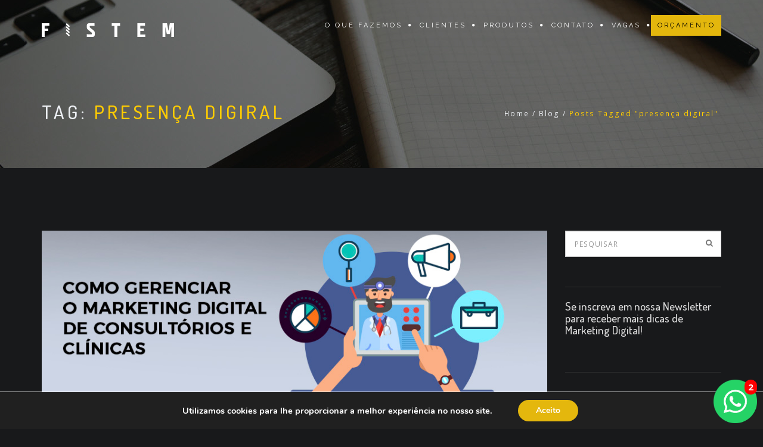

--- FILE ---
content_type: text/html; charset=UTF-8
request_url: https://fistem.com.br/tag/presenca-digiral/
body_size: 11354
content:
<!DOCTYPE html>
<html lang="pt-BR">
<head>
<meta charset="UTF-8">
<meta name="viewport" content="width=device-width, initial-scale=1">
<link rel="profile" href="http://gmpg.org/xfn/11">
<link rel="pingback" href="https://fistem.com.br/xmlrpc.php">



<meta content="Empresa especializada na criação de websites, criação de lojas virtuais, criação de e-commerces, marketing digital, planejamento, e-mail marketing, design, aplicativos moveis, sistemas, software e otimização de sites." name="DESCRIPTION">

<meta content="criação de sites, empresa de sites, criar site, sites profissionais, criar loja virtual, criar ecommerce, empresa de e-mail marketing, campanha de e-mail marketing, empresa de marketing digital, marketing digital são paulo, empresa de redes sociais, empresa de aplicativos, Otimização de sites, empresa de links patrocinados" name="KEYWORDS">

<meta name="robots" content="index,follow"/>
<meta content="general" name="RATING">
<meta content="global" name="DISTRIBUTION">
<meta content="PT-Br" name="LANGUAGE">
<meta name="google-site-verification" content="P56zt8alS3K_uIo0ROzjwbpx8bV4oZANS-8VyOfTX3c" />

<meta name="google-site-verification" content="E3robJingurMEy1HztlYkRnlNILdB4zYS3ZJ3GHA-9o" />
<!-- tags facebook -->
<meta property="og:title" content="Como gerenciar o marketing digital de consultórios e clínicas" />
<meta property="og:description" content="<p>Para quem possui consultórios e clínicas sabe o quanto é difícil gerir um negócio, divulgar seu nome, atrair pacientes e manter um trabalho recorrente de relacionamento. Gerenciar o marketing de sua empresa não é uma tarefa fácil, mas sim de muita importância para gerar resultados e ajudar no crescimento do estabelecimento. Embora você se preocupe em fornecer a seus pacientes &hellip;</p>
" />



<meta property="og:url" content="https://fistem.com.br/tag/presenca-digiral" />
<meta property="og:type" content="website" />
<!-- /tags facebook -->


<!-- Analytics TAG here -->
<script type="text/javascript">
	
  var _gaq = _gaq || [];
  _gaq.push(['_setAccount', 'UA-9757980-1']);
  _gaq.push(['_trackPageview']);

  (function() {
	var ga = document.createElement('script'); ga.type = 'text/javascript'; ga.async = true;
	ga.src = ('https:' == document.location.protocol ? 'https://ssl' : 'http://www') + '.google-analytics.com/ga.js';
	var s = document.getElementsByTagName('script')[0]; s.parentNode.insertBefore(ga, s);
  })();

</script>
<!-- END Analytics TAG here -->

<!-- Event snippet for Website traffic conversion page -->
<script>
  gtag('event', 'conversion', {'send_to': 'AW-659904355/KyxpCNza58kBEOOu1boC'});
</script>

<title>presença digiral &#8211; Fistem &#8211; Empresa de Criação de Sites, Aplicativos, Sistemas e Lojas Virtuais</title>
<meta name='robots' content='max-image-preview:large' />
<link rel="alternate" type="application/rss+xml" title="Feed para Fistem - Empresa de Criação de Sites, Aplicativos, Sistemas e Lojas Virtuais &raquo;" href="https://fistem.com.br/feed/" />
<link rel="alternate" type="application/rss+xml" title="Feed de comentários para Fistem - Empresa de Criação de Sites, Aplicativos, Sistemas e Lojas Virtuais &raquo;" href="https://fistem.com.br/comments/feed/" />
<link rel="alternate" type="application/rss+xml" title="Feed de tag para Fistem - Empresa de Criação de Sites, Aplicativos, Sistemas e Lojas Virtuais &raquo; presença digiral" href="https://fistem.com.br/tag/presenca-digiral/feed/" />
<script type="text/javascript">
window._wpemojiSettings = {"baseUrl":"https:\/\/s.w.org\/images\/core\/emoji\/14.0.0\/72x72\/","ext":".png","svgUrl":"https:\/\/s.w.org\/images\/core\/emoji\/14.0.0\/svg\/","svgExt":".svg","source":{"concatemoji":"https:\/\/fistem.com.br\/wp-includes\/js\/wp-emoji-release.min.js?ver=6.1.9"}};
/*! This file is auto-generated */
!function(e,a,t){var n,r,o,i=a.createElement("canvas"),p=i.getContext&&i.getContext("2d");function s(e,t){var a=String.fromCharCode,e=(p.clearRect(0,0,i.width,i.height),p.fillText(a.apply(this,e),0,0),i.toDataURL());return p.clearRect(0,0,i.width,i.height),p.fillText(a.apply(this,t),0,0),e===i.toDataURL()}function c(e){var t=a.createElement("script");t.src=e,t.defer=t.type="text/javascript",a.getElementsByTagName("head")[0].appendChild(t)}for(o=Array("flag","emoji"),t.supports={everything:!0,everythingExceptFlag:!0},r=0;r<o.length;r++)t.supports[o[r]]=function(e){if(p&&p.fillText)switch(p.textBaseline="top",p.font="600 32px Arial",e){case"flag":return s([127987,65039,8205,9895,65039],[127987,65039,8203,9895,65039])?!1:!s([55356,56826,55356,56819],[55356,56826,8203,55356,56819])&&!s([55356,57332,56128,56423,56128,56418,56128,56421,56128,56430,56128,56423,56128,56447],[55356,57332,8203,56128,56423,8203,56128,56418,8203,56128,56421,8203,56128,56430,8203,56128,56423,8203,56128,56447]);case"emoji":return!s([129777,127995,8205,129778,127999],[129777,127995,8203,129778,127999])}return!1}(o[r]),t.supports.everything=t.supports.everything&&t.supports[o[r]],"flag"!==o[r]&&(t.supports.everythingExceptFlag=t.supports.everythingExceptFlag&&t.supports[o[r]]);t.supports.everythingExceptFlag=t.supports.everythingExceptFlag&&!t.supports.flag,t.DOMReady=!1,t.readyCallback=function(){t.DOMReady=!0},t.supports.everything||(n=function(){t.readyCallback()},a.addEventListener?(a.addEventListener("DOMContentLoaded",n,!1),e.addEventListener("load",n,!1)):(e.attachEvent("onload",n),a.attachEvent("onreadystatechange",function(){"complete"===a.readyState&&t.readyCallback()})),(e=t.source||{}).concatemoji?c(e.concatemoji):e.wpemoji&&e.twemoji&&(c(e.twemoji),c(e.wpemoji)))}(window,document,window._wpemojiSettings);
</script>
<style type="text/css">
img.wp-smiley,
img.emoji {
	display: inline !important;
	border: none !important;
	box-shadow: none !important;
	height: 1em !important;
	width: 1em !important;
	margin: 0 0.07em !important;
	vertical-align: -0.1em !important;
	background: none !important;
	padding: 0 !important;
}
</style>
	<link rel='stylesheet' id='wp-block-library-css' href='https://fistem.com.br/wp-includes/css/dist/block-library/style.min.css?ver=6.1.9' type='text/css' media='all' />
<link rel='stylesheet' id='classic-theme-styles-css' href='https://fistem.com.br/wp-includes/css/classic-themes.min.css?ver=1' type='text/css' media='all' />
<style id='global-styles-inline-css' type='text/css'>
body{--wp--preset--color--black: #000000;--wp--preset--color--cyan-bluish-gray: #abb8c3;--wp--preset--color--white: #ffffff;--wp--preset--color--pale-pink: #f78da7;--wp--preset--color--vivid-red: #cf2e2e;--wp--preset--color--luminous-vivid-orange: #ff6900;--wp--preset--color--luminous-vivid-amber: #fcb900;--wp--preset--color--light-green-cyan: #7bdcb5;--wp--preset--color--vivid-green-cyan: #00d084;--wp--preset--color--pale-cyan-blue: #8ed1fc;--wp--preset--color--vivid-cyan-blue: #0693e3;--wp--preset--color--vivid-purple: #9b51e0;--wp--preset--gradient--vivid-cyan-blue-to-vivid-purple: linear-gradient(135deg,rgba(6,147,227,1) 0%,rgb(155,81,224) 100%);--wp--preset--gradient--light-green-cyan-to-vivid-green-cyan: linear-gradient(135deg,rgb(122,220,180) 0%,rgb(0,208,130) 100%);--wp--preset--gradient--luminous-vivid-amber-to-luminous-vivid-orange: linear-gradient(135deg,rgba(252,185,0,1) 0%,rgba(255,105,0,1) 100%);--wp--preset--gradient--luminous-vivid-orange-to-vivid-red: linear-gradient(135deg,rgba(255,105,0,1) 0%,rgb(207,46,46) 100%);--wp--preset--gradient--very-light-gray-to-cyan-bluish-gray: linear-gradient(135deg,rgb(238,238,238) 0%,rgb(169,184,195) 100%);--wp--preset--gradient--cool-to-warm-spectrum: linear-gradient(135deg,rgb(74,234,220) 0%,rgb(151,120,209) 20%,rgb(207,42,186) 40%,rgb(238,44,130) 60%,rgb(251,105,98) 80%,rgb(254,248,76) 100%);--wp--preset--gradient--blush-light-purple: linear-gradient(135deg,rgb(255,206,236) 0%,rgb(152,150,240) 100%);--wp--preset--gradient--blush-bordeaux: linear-gradient(135deg,rgb(254,205,165) 0%,rgb(254,45,45) 50%,rgb(107,0,62) 100%);--wp--preset--gradient--luminous-dusk: linear-gradient(135deg,rgb(255,203,112) 0%,rgb(199,81,192) 50%,rgb(65,88,208) 100%);--wp--preset--gradient--pale-ocean: linear-gradient(135deg,rgb(255,245,203) 0%,rgb(182,227,212) 50%,rgb(51,167,181) 100%);--wp--preset--gradient--electric-grass: linear-gradient(135deg,rgb(202,248,128) 0%,rgb(113,206,126) 100%);--wp--preset--gradient--midnight: linear-gradient(135deg,rgb(2,3,129) 0%,rgb(40,116,252) 100%);--wp--preset--duotone--dark-grayscale: url('#wp-duotone-dark-grayscale');--wp--preset--duotone--grayscale: url('#wp-duotone-grayscale');--wp--preset--duotone--purple-yellow: url('#wp-duotone-purple-yellow');--wp--preset--duotone--blue-red: url('#wp-duotone-blue-red');--wp--preset--duotone--midnight: url('#wp-duotone-midnight');--wp--preset--duotone--magenta-yellow: url('#wp-duotone-magenta-yellow');--wp--preset--duotone--purple-green: url('#wp-duotone-purple-green');--wp--preset--duotone--blue-orange: url('#wp-duotone-blue-orange');--wp--preset--font-size--small: 13px;--wp--preset--font-size--medium: 20px;--wp--preset--font-size--large: 36px;--wp--preset--font-size--x-large: 42px;--wp--preset--spacing--20: 0.44rem;--wp--preset--spacing--30: 0.67rem;--wp--preset--spacing--40: 1rem;--wp--preset--spacing--50: 1.5rem;--wp--preset--spacing--60: 2.25rem;--wp--preset--spacing--70: 3.38rem;--wp--preset--spacing--80: 5.06rem;}:where(.is-layout-flex){gap: 0.5em;}body .is-layout-flow > .alignleft{float: left;margin-inline-start: 0;margin-inline-end: 2em;}body .is-layout-flow > .alignright{float: right;margin-inline-start: 2em;margin-inline-end: 0;}body .is-layout-flow > .aligncenter{margin-left: auto !important;margin-right: auto !important;}body .is-layout-constrained > .alignleft{float: left;margin-inline-start: 0;margin-inline-end: 2em;}body .is-layout-constrained > .alignright{float: right;margin-inline-start: 2em;margin-inline-end: 0;}body .is-layout-constrained > .aligncenter{margin-left: auto !important;margin-right: auto !important;}body .is-layout-constrained > :where(:not(.alignleft):not(.alignright):not(.alignfull)){max-width: var(--wp--style--global--content-size);margin-left: auto !important;margin-right: auto !important;}body .is-layout-constrained > .alignwide{max-width: var(--wp--style--global--wide-size);}body .is-layout-flex{display: flex;}body .is-layout-flex{flex-wrap: wrap;align-items: center;}body .is-layout-flex > *{margin: 0;}:where(.wp-block-columns.is-layout-flex){gap: 2em;}.has-black-color{color: var(--wp--preset--color--black) !important;}.has-cyan-bluish-gray-color{color: var(--wp--preset--color--cyan-bluish-gray) !important;}.has-white-color{color: var(--wp--preset--color--white) !important;}.has-pale-pink-color{color: var(--wp--preset--color--pale-pink) !important;}.has-vivid-red-color{color: var(--wp--preset--color--vivid-red) !important;}.has-luminous-vivid-orange-color{color: var(--wp--preset--color--luminous-vivid-orange) !important;}.has-luminous-vivid-amber-color{color: var(--wp--preset--color--luminous-vivid-amber) !important;}.has-light-green-cyan-color{color: var(--wp--preset--color--light-green-cyan) !important;}.has-vivid-green-cyan-color{color: var(--wp--preset--color--vivid-green-cyan) !important;}.has-pale-cyan-blue-color{color: var(--wp--preset--color--pale-cyan-blue) !important;}.has-vivid-cyan-blue-color{color: var(--wp--preset--color--vivid-cyan-blue) !important;}.has-vivid-purple-color{color: var(--wp--preset--color--vivid-purple) !important;}.has-black-background-color{background-color: var(--wp--preset--color--black) !important;}.has-cyan-bluish-gray-background-color{background-color: var(--wp--preset--color--cyan-bluish-gray) !important;}.has-white-background-color{background-color: var(--wp--preset--color--white) !important;}.has-pale-pink-background-color{background-color: var(--wp--preset--color--pale-pink) !important;}.has-vivid-red-background-color{background-color: var(--wp--preset--color--vivid-red) !important;}.has-luminous-vivid-orange-background-color{background-color: var(--wp--preset--color--luminous-vivid-orange) !important;}.has-luminous-vivid-amber-background-color{background-color: var(--wp--preset--color--luminous-vivid-amber) !important;}.has-light-green-cyan-background-color{background-color: var(--wp--preset--color--light-green-cyan) !important;}.has-vivid-green-cyan-background-color{background-color: var(--wp--preset--color--vivid-green-cyan) !important;}.has-pale-cyan-blue-background-color{background-color: var(--wp--preset--color--pale-cyan-blue) !important;}.has-vivid-cyan-blue-background-color{background-color: var(--wp--preset--color--vivid-cyan-blue) !important;}.has-vivid-purple-background-color{background-color: var(--wp--preset--color--vivid-purple) !important;}.has-black-border-color{border-color: var(--wp--preset--color--black) !important;}.has-cyan-bluish-gray-border-color{border-color: var(--wp--preset--color--cyan-bluish-gray) !important;}.has-white-border-color{border-color: var(--wp--preset--color--white) !important;}.has-pale-pink-border-color{border-color: var(--wp--preset--color--pale-pink) !important;}.has-vivid-red-border-color{border-color: var(--wp--preset--color--vivid-red) !important;}.has-luminous-vivid-orange-border-color{border-color: var(--wp--preset--color--luminous-vivid-orange) !important;}.has-luminous-vivid-amber-border-color{border-color: var(--wp--preset--color--luminous-vivid-amber) !important;}.has-light-green-cyan-border-color{border-color: var(--wp--preset--color--light-green-cyan) !important;}.has-vivid-green-cyan-border-color{border-color: var(--wp--preset--color--vivid-green-cyan) !important;}.has-pale-cyan-blue-border-color{border-color: var(--wp--preset--color--pale-cyan-blue) !important;}.has-vivid-cyan-blue-border-color{border-color: var(--wp--preset--color--vivid-cyan-blue) !important;}.has-vivid-purple-border-color{border-color: var(--wp--preset--color--vivid-purple) !important;}.has-vivid-cyan-blue-to-vivid-purple-gradient-background{background: var(--wp--preset--gradient--vivid-cyan-blue-to-vivid-purple) !important;}.has-light-green-cyan-to-vivid-green-cyan-gradient-background{background: var(--wp--preset--gradient--light-green-cyan-to-vivid-green-cyan) !important;}.has-luminous-vivid-amber-to-luminous-vivid-orange-gradient-background{background: var(--wp--preset--gradient--luminous-vivid-amber-to-luminous-vivid-orange) !important;}.has-luminous-vivid-orange-to-vivid-red-gradient-background{background: var(--wp--preset--gradient--luminous-vivid-orange-to-vivid-red) !important;}.has-very-light-gray-to-cyan-bluish-gray-gradient-background{background: var(--wp--preset--gradient--very-light-gray-to-cyan-bluish-gray) !important;}.has-cool-to-warm-spectrum-gradient-background{background: var(--wp--preset--gradient--cool-to-warm-spectrum) !important;}.has-blush-light-purple-gradient-background{background: var(--wp--preset--gradient--blush-light-purple) !important;}.has-blush-bordeaux-gradient-background{background: var(--wp--preset--gradient--blush-bordeaux) !important;}.has-luminous-dusk-gradient-background{background: var(--wp--preset--gradient--luminous-dusk) !important;}.has-pale-ocean-gradient-background{background: var(--wp--preset--gradient--pale-ocean) !important;}.has-electric-grass-gradient-background{background: var(--wp--preset--gradient--electric-grass) !important;}.has-midnight-gradient-background{background: var(--wp--preset--gradient--midnight) !important;}.has-small-font-size{font-size: var(--wp--preset--font-size--small) !important;}.has-medium-font-size{font-size: var(--wp--preset--font-size--medium) !important;}.has-large-font-size{font-size: var(--wp--preset--font-size--large) !important;}.has-x-large-font-size{font-size: var(--wp--preset--font-size--x-large) !important;}
.wp-block-navigation a:where(:not(.wp-element-button)){color: inherit;}
:where(.wp-block-columns.is-layout-flex){gap: 2em;}
.wp-block-pullquote{font-size: 1.5em;line-height: 1.6;}
</style>
<link rel='stylesheet' id='contact-form-7-css' href='https://fistem.com.br/wp-content/plugins/contact-form-7/includes/css/styles.css?ver=5.0.1' type='text/css' media='all' />
<link rel='stylesheet' id='wpos-slick-style-css' href='https://fistem.com.br/wp-content/plugins/wp-logo-showcase-responsive-slider-slider/assets/css/slick.css?ver=2.6' type='text/css' media='all' />
<link rel='stylesheet' id='logo_showcase_style-css' href='https://fistem.com.br/wp-content/plugins/wp-logo-showcase-responsive-slider-slider/assets/css/logo-showcase.css?ver=2.6' type='text/css' media='all' />
<link rel='stylesheet' id='wpcf7-redirect-script-frontend-css' href='https://fistem.com.br/wp-content/plugins/wpcf7-redirect/build/css/wpcf7-redirect-frontend.min.css?ver=6.1.9' type='text/css' media='all' />
<link rel='stylesheet' id='beonepage-bootstrap-style-css' href='https://fistem.com.br/wp-content/themes/beonepage-lite/layouts/bootstrap.min.css?ver=3.3.6' type='text/css' media='all' />
<link rel='stylesheet' id='beonepage-font-awesome-style-css' href='https://fistem.com.br/wp-content/themes/beonepage-lite/layouts/font.awesome.min.css?ver=4.5.0' type='text/css' media='all' />
<link rel='stylesheet' id='beonepage-magnific-popup-style-css' href='https://fistem.com.br/wp-content/themes/beonepage-lite/layouts/magnific.popup.css?ver=1.0.1' type='text/css' media='all' />
<link rel='stylesheet' id='beonepage-style-css' href='https://fistem.com.br/wp-content/themes/beonepage-lite/style.css?ver=6.1.9' type='text/css' media='all' />
<link rel='stylesheet' id='beonepage-responsive-style-css' href='https://fistem.com.br/wp-content/themes/beonepage-lite/layouts/responsive.css?ver=1.1.4' type='text/css' media='all' />
<link rel='stylesheet' id='elementor-lazyload-css' href='https://fistem.com.br/wp-content/plugins/elementor/assets/css/modules/lazyload/frontend.min.css?ver=3.13.4' type='text/css' media='all' />
<link rel='stylesheet' id='moove_gdpr_frontend-css' href='https://fistem.com.br/wp-content/plugins/gdpr-cookie-compliance/dist/styles/gdpr-main.css?ver=4.2.8' type='text/css' media='all' />
<link rel='stylesheet' id='kirki-styles-php-css' href='https://fistem.com.br/wp-admin/admin-ajax.php?action=kirki_dynamic_css' type='text/css' media='all' />
<script type='text/javascript' src='https://fistem.com.br/wp-includes/js/jquery/jquery.min.js?ver=3.6.1' id='jquery-core-js'></script>
<script type='text/javascript' src='https://fistem.com.br/wp-includes/js/jquery/jquery-migrate.min.js?ver=3.3.2' id='jquery-migrate-js'></script>
<link rel="https://api.w.org/" href="https://fistem.com.br/wp-json/" /><link rel="alternate" type="application/json" href="https://fistem.com.br/wp-json/wp/v2/tags/58" /><link rel="EditURI" type="application/rsd+xml" title="RSD" href="https://fistem.com.br/xmlrpc.php?rsd" />
<link rel="wlwmanifest" type="application/wlwmanifest+xml" href="https://fistem.com.br/wp-includes/wlwmanifest.xml" />
<meta name="generator" content="WordPress 6.1.9" />
<meta name="generator" content="Site Kit by Google 1.96.0" /><meta name="generator" content="Elementor 3.13.4; features: e_dom_optimization, e_optimized_assets_loading, e_optimized_css_loading, e_font_icon_svg, a11y_improvements, additional_custom_breakpoints; settings: css_print_method-internal, google_font-enabled, font_display-auto">
<style id="gdpr_cookie_compliance_inline_styles" type='text/css'>
	#moove_gdpr_cookie_modal,#moove_gdpr_cookie_info_bar,.gdpr_cookie_settings_shortcode_content{font-family:Nunito,sans-serif}#moove_gdpr_save_popup_settings_button{background-color:#373737;color:#fff}#moove_gdpr_save_popup_settings_button:hover{background-color:#000}#moove_gdpr_cookie_info_bar .moove-gdpr-info-bar-container .moove-gdpr-info-bar-content a.mgbutton,#moove_gdpr_cookie_info_bar .moove-gdpr-info-bar-container .moove-gdpr-info-bar-content button.mgbutton{background-color:#e4b70d}#moove_gdpr_cookie_modal .moove-gdpr-modal-content .moove-gdpr-modal-footer-content .moove-gdpr-button-holder a.mgbutton,#moove_gdpr_cookie_modal .moove-gdpr-modal-content .moove-gdpr-modal-footer-content .moove-gdpr-button-holder button.mgbutton,.gdpr_cookie_settings_shortcode_content .gdpr-shr-button.button-green{background-color:#e4b70d;border-color:#e4b70d}#moove_gdpr_cookie_modal .moove-gdpr-modal-content .moove-gdpr-modal-footer-content .moove-gdpr-button-holder a.mgbutton:hover,#moove_gdpr_cookie_modal .moove-gdpr-modal-content .moove-gdpr-modal-footer-content .moove-gdpr-button-holder button.mgbutton:hover,.gdpr_cookie_settings_shortcode_content .gdpr-shr-button.button-green:hover{background-color:#fff;color:#e4b70d}#moove_gdpr_cookie_modal .moove-gdpr-modal-content .moove-gdpr-modal-close i,#moove_gdpr_cookie_modal .moove-gdpr-modal-content .moove-gdpr-modal-close span.gdpr-icon{background-color:#e4b70d;border:1px solid #e4b70d}#moove_gdpr_cookie_modal .moove-gdpr-modal-content .moove-gdpr-modal-close i:hover,#moove_gdpr_cookie_modal .moove-gdpr-modal-content .moove-gdpr-modal-close span.gdpr-icon:hover,#moove_gdpr_cookie_info_bar span[data-href]>u.change-settings-button{color:#e4b70d}#moove_gdpr_cookie_modal .moove-gdpr-modal-content .moove-gdpr-modal-left-content #moove-gdpr-menu li.menu-item-selected a span.gdpr-icon,#moove_gdpr_cookie_modal .moove-gdpr-modal-content .moove-gdpr-modal-left-content #moove-gdpr-menu li.menu-item-selected button span.gdpr-icon{color:inherit}#moove_gdpr_cookie_modal .moove-gdpr-modal-content .moove-gdpr-modal-left-content #moove-gdpr-menu li:hover a,#moove_gdpr_cookie_modal .moove-gdpr-modal-content .moove-gdpr-modal-left-content #moove-gdpr-menu li:hover button{color:#000}#moove_gdpr_cookie_modal .moove-gdpr-modal-content .moove-gdpr-modal-left-content #moove-gdpr-menu li a span.gdpr-icon,#moove_gdpr_cookie_modal .moove-gdpr-modal-content .moove-gdpr-modal-left-content #moove-gdpr-menu li button span.gdpr-icon{color:inherit}#moove_gdpr_cookie_modal .gdpr-acc-link{line-height:0;font-size:0;color:transparent;position:absolute}#moove_gdpr_cookie_modal .moove-gdpr-modal-content .moove-gdpr-modal-close:hover i,#moove_gdpr_cookie_modal .moove-gdpr-modal-content .moove-gdpr-modal-left-content #moove-gdpr-menu li a,#moove_gdpr_cookie_modal .moove-gdpr-modal-content .moove-gdpr-modal-left-content #moove-gdpr-menu li button,#moove_gdpr_cookie_modal .moove-gdpr-modal-content .moove-gdpr-modal-left-content #moove-gdpr-menu li button i,#moove_gdpr_cookie_modal .moove-gdpr-modal-content .moove-gdpr-modal-left-content #moove-gdpr-menu li a i,#moove_gdpr_cookie_modal .moove-gdpr-modal-content .moove-gdpr-tab-main .moove-gdpr-tab-main-content a:hover,#moove_gdpr_cookie_info_bar.moove-gdpr-dark-scheme .moove-gdpr-info-bar-container .moove-gdpr-info-bar-content a.mgbutton:hover,#moove_gdpr_cookie_info_bar.moove-gdpr-dark-scheme .moove-gdpr-info-bar-container .moove-gdpr-info-bar-content button.mgbutton:hover,#moove_gdpr_cookie_info_bar.moove-gdpr-dark-scheme .moove-gdpr-info-bar-container .moove-gdpr-info-bar-content a:hover,#moove_gdpr_cookie_info_bar.moove-gdpr-dark-scheme .moove-gdpr-info-bar-container .moove-gdpr-info-bar-content button:hover,#moove_gdpr_cookie_info_bar.moove-gdpr-dark-scheme .moove-gdpr-info-bar-container .moove-gdpr-info-bar-content span.change-settings-button:hover,#moove_gdpr_cookie_info_bar.moove-gdpr-dark-scheme .moove-gdpr-info-bar-container .moove-gdpr-info-bar-content u.change-settings-button:hover,#moove_gdpr_cookie_info_bar span[data-href]>u.change-settings-button{color:#e4b70d}#moove_gdpr_cookie_modal .moove-gdpr-modal-content .moove-gdpr-modal-left-content #moove-gdpr-menu li.menu-item-selected a,#moove_gdpr_cookie_modal .moove-gdpr-modal-content .moove-gdpr-modal-left-content #moove-gdpr-menu li.menu-item-selected button{color:#000}#moove_gdpr_cookie_modal .moove-gdpr-modal-content .moove-gdpr-modal-left-content #moove-gdpr-menu li.menu-item-selected a i,#moove_gdpr_cookie_modal .moove-gdpr-modal-content .moove-gdpr-modal-left-content #moove-gdpr-menu li.menu-item-selected button i{color:#000}#moove_gdpr_cookie_modal.lity-hide{display:none}</style>		<style type="text/css" id="wp-custom-css">
			/*
Você pode adicionar seu próprio CSS aqui.

Clique no ícone de ajuda acima para saber mais.
*/

.page-template-default
{
background-color:#ddd;
color: #18191b;

}

.page-template-template-home-page
{
background-color:#18191b;
color: #ddd
}

.btn-serv-home
{
	padding: 6px 25px;
}

#menu-item-1020 a
{
	background: #e4b70d;
  margin: 25px 0;
  padding: 0 0 0 9px;
  color: #000;
}

.wpcf7-list-item input
{
	width: 34px;
	height: 34px;
}

.triangle
{
	display:none;
}

#btn_whatsapp, #btn-whatsapp-site
{
	position: fixed;
	bottom: 0;
	right: 0;
}

.wpcf7-submit
{
width:100%;	
}

#app-name, #app-phone, #app-email, #app-empresa 
{
	background:#fff;
}

#content-proposta textarea
{
	height: 110px;
}

#content-orcamento-site-loja
{
	color:#000;
}

#content-orcamento-site-loja textarea
{
	height: 110px;
}
#tipo-site
{
border: 2px solid #000;	
}

		</style>
		<link rel="stylesheet" type="text/css" href="https://fistem.com.br/wp-content/themes/beonepage-lite/whatsapp/whats.css">

<!-- Global site tag (gtag.js) - Google Ads: 659904355 -->
<script async src="https://www.googletagmanager.com/gtag/js?id=AW-659904355"></script>
<script>
  window.dataLayer = window.dataLayer || [];
  function gtag(){dataLayer.push(arguments);}
  gtag('js', new Date());

  gtag('config', 'AW-659904355');
</script>

</head>

<body class="archive tag tag-presenca-digiral tag-58 e-lazyload elementor-default elementor-kit-1649">

<div id="fb-root"></div>
<script>(function(d, s, id) {
  var js, fjs = d.getElementsByTagName(s)[0];
  if (d.getElementById(id)) return;
  js = d.createElement(s); js.id = id;
  js.src = "//connect.facebook.net/pt_BR/sdk.js#xfbml=1&version=v2.10&appId=115159545254617";
  fjs.parentNode.insertBefore(js, fjs);
}(document, 'script', 'facebook-jssdk'));</script>

<div id="page" class="hfeed site">
	<a class="skip-link sr-only" href="#content">Skip to content</a>

	<header id="masthead" class="site-header sticky" role="banner">
		<div class="container">
			<div class="row">
				<div class="col-md-12 clearfix">
					<div class="site-branding">
						<!--<h1 class="site-title"><a href="https://fistem.com.br/" rel="home">Fistem &#8211; Empresa de Criação de Sites, Aplicativos, Sistemas e Lojas Virtuais</a></h1>-->
						<h1 class="site-title"><a href="https://fistem.com.br/" rel="home"><img src="https://fistem.com.br/wp-content/themes/beonepage-lite/imgs/logo_fistem_branco.png" alt="Fistem &#8211; Empresa de Criação de Sites, Aplicativos, Sistemas e Lojas Virtuais"></a></h1>
						
					</div><!-- .site-branding -->

					<span id="mobile-menu" class="mobile-menu"></span>

					<nav id="site-navigation" class="main-navigation" role="navigation">
						<ul id="primary-menu" class="menu clearfix"><li id="menu-item-333" class=" class=&quot;menu-item menu-item-type-custom menu-item-object-custom menu-item-333&quot;"><a href="#areas-atuacao"><i class="fa fa-"></i>O que Fazemos</a></li>
<li id="menu-item-341" class=" class=&quot;menu-item menu-item-type-custom menu-item-object-custom menu-item-341&quot;"><a href="#portfolio-module"><i class="fa fa-"></i>Clientes</a></li>
<li id="menu-item-1264" class=" class=&quot;menu-item menu-item-type-custom menu-item-object-custom menu-item-1264&quot;"><a href="#produtos"><i class="fa fa-"></i>Produtos</a></li>
<li id="menu-item-335" class=" class=&quot;menu-item menu-item-type-custom menu-item-object-custom menu-item-335&quot;"><a href="#contact-module"><i class="fa fa-"></i>Contato</a></li>
<li id="menu-item-1172" class=" class=&quot;menu-item menu-item-type-post_type menu-item-object-page menu-item-1172&quot;"><a href="https://fistem.com.br/vagas/"><i class="fa fa-"></i>Vagas</a></li>
<li id="menu-item-1020" class=" class=&quot;menu-item menu-item-type-post_type menu-item-object-page menu-item-1020&quot;"><a href="https://fistem.com.br/orcamento/"><i class="fa fa-"></i>Orçamento</a></li>
</ul>					</nav><!-- #site-navigation -->
				</div><!-- .col-md-12 -->
			</div><!-- .row -->
		</div><!-- .container -->
	</header><!-- #masthead -->

	<div id="content" class="site-content">

	<header class="page-header img-background clearfix">
		<div class="container">
			<div class="row">
				<div class="col-md-12">
					<h1 class="page-title">Tag: <span>presença digiral</span></h1><ol class="bcrumbs" xmlns:v="http://rdf.data-vocabulary.org/#"><li><a href="https://fistem.com.br/" rel="v:url" property="v:title">Home</a></li>/<li><a href="https://fistem.com.br/blog/" rel="v:url" property="v:title">Blog</a></li>/<li class="active">Posts Tagged &quot;presença digiral&quot;</li></ol><!-- .breadcrumbs -->				</div><!-- col-md-12 -->
			</div><!-- .row -->
		</div><!-- .container -->
	</header><!-- .page-header -->

	<div class="container">
		<div class="row">
			<div class="col-md-9">
				<div id="primary" class="content-area blog-list">
					<main id="main" class="site-main" role="main">
						
<article id="post-943" class="post-943 post type-post status-publish format-image has-post-thumbnail hentry category-marketing-digital-consultorios-e-clinicas tag-clinicas tag-consultorios tag-dicas tag-fidelizacao tag-marketing tag-marketing-digital tag-pacientes tag-presenca-digiral tag-saude tag-solucoes tag-tecnologia tag-visibilidade post_format-post-format-image">
<a href="https://fistem.com.br/como-gerenciar-o-marketing-digital-de-consultorios-e-clinicas/">
	<header class="entry-header">
		<div class="entry-image">
						<img src="https://fistem.com.br/wp-content/uploads/2018/07/blog3.jpg" class="image-fade wp-post-image" alt="" decoding="async" srcset="https://fistem.com.br/wp-content/uploads/2018/07/blog3.jpg 900w, https://fistem.com.br/wp-content/uploads/2018/07/blog3-300x98.jpg 300w, https://fistem.com.br/wp-content/uploads/2018/07/blog3-768x252.jpg 768w" sizes="(max-width: 900px) 100vw, 900px" />
					</div>	</header><!-- .entry-header -->
	</a>

	<div class="entry-content">
		<h2 class="entry-title"><a href="https://fistem.com.br/como-gerenciar-o-marketing-digital-de-consultorios-e-clinicas/" rel="bookmark">Como gerenciar o marketing digital de consultórios e clínicas</a></h2>
		<div class="entry-publish-date">
			<span class="post-date-day">24</span>
			<span class="post-date-month">jul</span>
		</div><!-- .entry-publish-date -->

		<div class="entry-excerpt">
			<p>Para quem possui consultórios e clínicas sabe o quanto é difícil gerir um negócio, divulgar seu nome, atrair pacientes e manter um trabalho recorrente de relacionamento. Gerenciar o marketing de sua empresa não é uma tarefa fácil, mas sim de muita importância para gerar resultados e ajudar no crescimento do estabelecimento. Embora você se preocupe em fornecer a seus pacientes &hellip;</p>
		</div><!-- .entry-excerpt -->
	</div><!-- .entry-content -->

	<footer class="entry-footer">
		<a href="https://fistem.com.br/como-gerenciar-o-marketing-digital-de-consultorios-e-clinicas/" class="btn-more">Read More</a>	</footer><!-- .entry-footer -->
</article><!-- #post-## -->
					</main><!-- #main -->
				</div><!-- #primary -->
			</div><!-- col-md-9 -->

			
<div class="col-md-3">
	<div id="secondary" class="widget-area" role="complementary">
		<aside id="search-2" class="widget widget_search">
<form name="search-form" action="https://fistem.com.br/" method="get" role="search">
	<div class="search-wrap">
		<button class="search-btn" type="submit"><i class="fa fa-search"></i></button>

		<input type="text" name="s" id="search" class="form-control search-field" placeholder="Pesquisar">
	</div><!-- .search-wrap -->
</form>
</aside><aside id="text-2" class="widget widget_text">			<div class="textwidget"><h3 style="font-size: 19px; margin-top: -28px;">Se inscreva em nossa Newsletter para receber mais dicas de Marketing Digital!</h3>
	<div class="local-form-news-single sidebar-form">
							<script type="text/javascript" src="//fistem.mautic.net/form/generate.js?id=6"></script>
						</div></div>
		</aside><aside id="archives-2" class="widget widget_archive"><h3 class="widget-title">Arquivos</h3>
			<ul>
					<li><a href='https://fistem.com.br/2020/09/'>setembro 2020</a></li>
	<li><a href='https://fistem.com.br/2018/07/'>julho 2018</a></li>
	<li><a href='https://fistem.com.br/2018/06/'>junho 2018</a></li>
	<li><a href='https://fistem.com.br/2018/05/'>maio 2018</a></li>
	<li><a href='https://fistem.com.br/2018/04/'>abril 2018</a></li>
	<li><a href='https://fistem.com.br/2018/03/'>março 2018</a></li>
	<li><a href='https://fistem.com.br/2017/11/'>novembro 2017</a></li>
	<li><a href='https://fistem.com.br/2017/09/'>setembro 2017</a></li>
			</ul>

			</aside><aside id="categories-2" class="widget widget_categories"><h3 class="widget-title">Categorias</h3>
			<ul>
					<li class="cat-item cat-item-36"><a href="https://fistem.com.br/category/conversao-vendas/">Conversão Vendas</a>
</li>
	<li class="cat-item cat-item-32"><a href="https://fistem.com.br/category/empreendedorismo/">Empreendedorismo</a>
</li>
	<li class="cat-item cat-item-35"><a href="https://fistem.com.br/category/engajamento/">Engajamento</a>
</li>
	<li class="cat-item cat-item-37"><a href="https://fistem.com.br/category/marketing/">Marketing</a>
</li>
	<li class="cat-item cat-item-49"><a href="https://fistem.com.br/category/marketing-digital-consultorios-e-clinicas/">Marketing Digital Consultórios e Clinicas</a>
</li>
	<li class="cat-item cat-item-33"><a href="https://fistem.com.br/category/tecnologia/">Tecnologia</a>
</li>
	<li class="cat-item cat-item-34"><a href="https://fistem.com.br/category/trafego/">Tráfego</a>
</li>
			</ul>

			</aside>
			<div class="banner-sidebar">
				<a href="https://fistem.com.br/orcamento/">
					<img src="https://fistem.com.br/wp-content/themes/beonepage-lite/imgs/banner-blog.jpg">
				</a>
			</div>
	</div><!-- #secondary -->



</div><!-- .col-md-3 -->
		</div><!-- .row -->
	</div><!-- .container -->






	</div><!-- #content -->







	<footer id="colophon" class="site-footer clearfix" role="contentinfo">



		


			<div class="site-branding col-md-12 clearfix">



				<h1 class="site-title">Fistem &#8211; Empresa de Criação de Sites, Aplicativos, Sistemas e Lojas Virtuais</h1>



			</div><!-- .site-branding -->



		






<!--<iframe src="https://www.google.com/maps/embed?pb=!1m18!1m12!1m3!1d3655.21543553812!2d-46.7054074857304!3d-23.632454570105025!2m3!1f0!2f0!3f0!3m2!1i1024!2i768!4f13.1!3m3!1m2!1s0x94ce50e6c17f37af%3A0x2bb14da79fe6ba28!2sFistem!5e0!3m2!1spt-BR!2sbr!4v1499814037165" width="100%" height="300" frameborder="0" style="border:0" allowfullscreen></iframe>-->








	</footer><!-- #colophon -->






<!--
	


		<div id="go-to-top" class="go-to-top btn btn-light"><i class="fa fa-angle-up"></i></div>



	 -->



</div><!-- #page -->










  <aside id="moove_gdpr_cookie_info_bar" class="moove-gdpr-info-bar-hidden moove-gdpr-align-center moove-gdpr-dark-scheme gdpr_infobar_postion_bottom" role="banner" aria-label="GDPR Cookie Banner">
    <div class="moove-gdpr-info-bar-container">
      <div class="moove-gdpr-info-bar-content">
        
<div class="moove-gdpr-cookie-notice">
  <p><span style="font-size: 11pt;">Utilizamos cookies para lhe proporcionar a melhor experiência no nosso site.</span></p>
</div>
<!--  .moove-gdpr-cookie-notice -->        
<div class="moove-gdpr-button-holder">
  <button class="mgbutton moove-gdpr-infobar-allow-all">Aceito</button>
  </div>
<!--  .button-container -->      </div>
      <!-- moove-gdpr-info-bar-content -->
    </div>
    <!-- moove-gdpr-info-bar-container -->
  </aside>
  <!-- #moove_gdpr_cookie_info_bar  -->
			<script type='text/javascript'>
				const lazyloadRunObserver = () => {
					const dataAttribute = 'data-e-bg-lazyload';
					const lazyloadBackgrounds = document.querySelectorAll( `[${ dataAttribute }]:not(.lazyloaded)` );
					const lazyloadBackgroundObserver = new IntersectionObserver( ( entries ) => {
					entries.forEach( ( entry ) => {
						if ( entry.isIntersecting ) {
							let lazyloadBackground = entry.target;
							const lazyloadSelector = lazyloadBackground.getAttribute( dataAttribute );
							if ( lazyloadSelector ) {
								lazyloadBackground = entry.target.querySelector( lazyloadSelector );
							}
							if( lazyloadBackground ) {
								lazyloadBackground.classList.add( 'lazyloaded' );
							}
							lazyloadBackgroundObserver.unobserve( entry.target );
						}
					});
					}, { rootMargin: '100px 0px 100px 0px' } );
					lazyloadBackgrounds.forEach( ( lazyloadBackground ) => {
						lazyloadBackgroundObserver.observe( lazyloadBackground );
					} );
				};
				const events = [
					'DOMContentLoaded',
					'elementor/lazyload/observe',
				];
				events.forEach( ( event ) => {
					document.addEventListener( event, lazyloadRunObserver );
				} );
			</script>
			<script type='text/javascript' id='contact-form-7-js-extra'>
/* <![CDATA[ */
var wpcf7 = {"apiSettings":{"root":"https:\/\/fistem.com.br\/wp-json\/contact-form-7\/v1","namespace":"contact-form-7\/v1"},"recaptcha":{"messages":{"empty":"Verifique se voc\u00ea n\u00e3o \u00e9 um rob\u00f4."}}};
/* ]]> */
</script>
<script type='text/javascript' src='https://fistem.com.br/wp-content/plugins/contact-form-7/includes/js/scripts.js?ver=5.0.1' id='contact-form-7-js'></script>
<script type='text/javascript' id='wpcf7-redirect-script-js-extra'>
/* <![CDATA[ */
var wpcf7r = {"ajax_url":"https:\/\/fistem.com.br\/wp-admin\/admin-ajax.php"};
/* ]]> */
</script>
<script type='text/javascript' src='https://fistem.com.br/wp-content/plugins/wpcf7-redirect/build/js/wpcf7r-fe.js?ver=1.1' id='wpcf7-redirect-script-js'></script>
<script type='text/javascript' src='https://fistem.com.br/wp-content/themes/beonepage-lite/js/jrespond.min.js?ver=0.10' id='beonepage-jRespond-script-js'></script>
<script type='text/javascript' src='https://fistem.com.br/wp-content/themes/beonepage-lite/js/smooth.scroll.js?ver=1.4.1' id='beonepage-smoothscroll-script-js'></script>
<script type='text/javascript' src='https://fistem.com.br/wp-content/themes/beonepage-lite/js/jquery.transit.js?ver=0.9.12' id='beonepage-transit-script-js'></script>
<script type='text/javascript' src='https://fistem.com.br/wp-content/themes/beonepage-lite/js/jquery.easing.min.js?ver=1.3.2' id='beonepage-easing-script-js'></script>
<script type='text/javascript' src='https://fistem.com.br/wp-content/themes/beonepage-lite/js/imagesloaded.pkgd.min.js?ver=4.0.0' id='beonepage-imagesloaded-script-js'></script>
<script type='text/javascript' src='https://fistem.com.br/wp-content/themes/beonepage-lite/js/isotope.pkgd.min.js?ver=2.2.2' id='beonepage-isotope-script-js'></script>
<script type='text/javascript' src='https://fistem.com.br/wp-content/themes/beonepage-lite/js/jquery.nicescroll.min.js?ver=3.6.6' id='beonepage-nicescroll-script-js'></script>
<script type='text/javascript' src='https://fistem.com.br/wp-content/themes/beonepage-lite/js/jquery.smooth.scroll.min.js?ver=1.6.1' id='beonepage-smooth-scroll-script-js'></script>
<script type='text/javascript' src='https://fistem.com.br/wp-content/themes/beonepage-lite/js/jquery.magnific.popup.min.js?ver=1.0.1' id='beonepage-magnific-popup-script-js'></script>
<script type='text/javascript' src='https://fistem.com.br/wp-content/themes/beonepage-lite/js/jquery.validate.min.js?ver=1.14.0' id='beonepage-validate-script-js'></script>
<script type='text/javascript' id='beonepage-app-script-js-extra'>
/* <![CDATA[ */
var app_vars = {"ajax_url":"https:\/\/fistem.com.br\/wp-admin\/admin-ajax.php","home_url":"https:\/\/fistem.com.br\/","current_page_url":"https:\/\/fistem.com.br\/tag\/presenca-digiral\/","accent_color":"#ffcc00"};
/* ]]> */
</script>
<script type='text/javascript' src='https://fistem.com.br/wp-content/themes/beonepage-lite/js/app.js?ver=1.1.4' id='beonepage-app-script-js'></script>
<script type='text/javascript' id='moove_gdpr_frontend-js-extra'>
/* <![CDATA[ */
var moove_frontend_gdpr_scripts = {"ajaxurl":"https:\/\/fistem.com.br\/wp-admin\/admin-ajax.php","post_id":"943","plugin_dir":"https:\/\/fistem.com.br\/wp-content\/plugins\/gdpr-cookie-compliance","is_page":"","strict_init":"1","enabled_default":{"third_party":0,"advanced":0},"geo_location":"false","force_reload":"false","is_single":"","current_user":"0","load_lity":"true","cookie_expiration":"365"};
/* ]]> */
</script>
<script type='text/javascript' src='https://fistem.com.br/wp-content/plugins/gdpr-cookie-compliance/dist/scripts/main.js?ver=4.2.8' id='moove_gdpr_frontend-js'></script>


<!-- V1 -->
<div id="moove_gdpr_cookie_modal" class="lity-hide" role="complementary" aria-label="GDPR Settings Screen">
  <div class="moove-gdpr-modal-content moove-clearfix logo-position-left moove_gdpr_modal_theme_v1">
    <button class="moove-gdpr-modal-close">
      <span class="gdpr-sr-only">Close GDPR Cookie Settings</span>
      <span class="gdpr-icon moovegdpr-arrow-close"></span>
    </button>
    <div class="moove-gdpr-modal-left-content">
      
<div class="moove-gdpr-company-logo-holder">
  <img src="https://fistem.com.br/wp-content/uploads/2020/08/LGPD.png" alt="" class="img-responsive" />
</div>
<!--  .moove-gdpr-company-logo-holder -->      <ul id="moove-gdpr-menu">
        
<li class="menu-item-on menu-item-privacy_overview menu-item-selected">
  <button data-href="#privacy_overview" class="moove-gdpr-tab-nav"><span class="gdpr-icon moovegdpr-privacy-overview"></span> <span class="gdpr-nav-tab-title">Privacy Overview</span></button>
</li>

  <li class="menu-item-strict-necessary-cookies menu-item-off">
    <button data-href="#strict-necessary-cookies" class="moove-gdpr-tab-nav"><span class="gdpr-icon moovegdpr-strict-necessary"></span> <span class="gdpr-nav-tab-title">Strictly Necessary Cookies</span></button>
  </li>




      </ul>
      
<div class="moove-gdpr-branding-cnt">
  
		<a href="https://wordpress.org/plugins/gdpr-cookie-compliance" target="_blank" rel="noopener" class='moove-gdpr-branding'>Powered by&nbsp; <u>GDPR Cookie Compliance</u></a>
		</div>
<!--  .moove-gdpr-branding -->    </div>
    <!--  .moove-gdpr-modal-left-content -->
    <div class="moove-gdpr-modal-right-content">
      <div class="moove-gdpr-modal-title">
         
      </div>
      <!-- .moove-gdpr-modal-ritle -->
      <div class="main-modal-content">

        <div class="moove-gdpr-tab-content">
          
<div id="privacy_overview" class="moove-gdpr-tab-main">
      <span class="tab-title">Privacy Overview</span>
    <div class="moove-gdpr-tab-main-content">
  	<p>This website uses cookies so that we can provide you with the best user experience possible. Cookie information is stored in your browser and performs functions such as recognising you when you return to our website and helping our team to understand which sections of the website you find most interesting and useful.</p>
  	  </div>
  <!--  .moove-gdpr-tab-main-content -->

</div>
<!-- #privacy_overview -->          
  <div id="strict-necessary-cookies" class="moove-gdpr-tab-main" style="display:none">
    <span class="tab-title">Strictly Necessary Cookies</span>
    <div class="moove-gdpr-tab-main-content">
      <p>Strictly Necessary Cookie should be enabled at all times so that we can save your preferences for cookie settings.</p>
      <div class="moove-gdpr-status-bar ">
        <div class="gdpr-cc-form-wrap">
          <div class="gdpr-cc-form-fieldset">
            <label class="cookie-switch" for="moove_gdpr_strict_cookies">    
              <span class="gdpr-sr-only">Enable or Disable Cookies</span>        
              <input type="checkbox"  value="check" name="moove_gdpr_strict_cookies" id="moove_gdpr_strict_cookies">
              <span class="cookie-slider cookie-round" data-text-enable="Enabled" data-text-disabled="Disabled"></span>
            </label>
          </div>
          <!-- .gdpr-cc-form-fieldset -->
        </div>
        <!-- .gdpr-cc-form-wrap -->
      </div>
      <!-- .moove-gdpr-status-bar -->
              <div class="moove-gdpr-strict-warning-message" style="margin-top: 10px;">
          <p>If you disable this cookie, we will not be able to save your preferences. This means that every time you visit this website you will need to enable or disable cookies again.</p>
        </div>
        <!--  .moove-gdpr-tab-main-content -->
                                              
    </div>
    <!--  .moove-gdpr-tab-main-content -->
  </div>
  <!-- #strict-necesarry-cookies -->
          
          
          
        </div>
        <!--  .moove-gdpr-tab-content -->
      </div>
      <!--  .main-modal-content -->
      <div class="moove-gdpr-modal-footer-content">
        <div class="moove-gdpr-button-holder">
  <button class="mgbutton moove-gdpr-modal-allow-all button-visible">Enable All</button>
  <button class="mgbutton moove-gdpr-modal-save-settings button-visible">Save Settings</button>
</div>
<!--  .moove-gdpr-button-holder -->      </div>
      <!--  .moove-gdpr-modal-footer-content -->
    </div>
    <!--  .moove-gdpr-modal-right-content -->

    <div class="moove-clearfix"></div>

  </div>
  <!--  .moove-gdpr-modal-content -->
</div>
<!-- #moove_gdpr_cookie_modal  -->

<div class="btn-whatsapp" onclick="openChat();" id="btn-open-whats">

    <span class="not-num">2</span>

	<img src="https://fistem.com.br/wp-content/themes/beonepage-lite/whatsapp/WhatsApp.png">

</div>  







<div class="chat-whatsapp" id="whatsapp-geral" style="display: none;" >

	<div class="header-chat col-md-12" onclick="openChat();">

		<div class="col-md-12">

			<div class="thumb-whats">

				<span class="mbri-arrow-down icon-zap close-whats" onclick="openChat();"></span>

				<div class="circle-logo" style="background-image: url('https://fistem.com.br/wp-content/themes/beonepage-lite/whatsapp/logo_fistem72x72.png');"></div>

				<span class="nome-whats">FISTEM - Marketing Digital</span>

			</div>

		</div>

	</div>



	<div onclick="goNumber();" class="conversa-whats" style="background-image: url('https://fistem.com.br/wp-content/themes/beonepage-lite/whatsapp/fundo-zap.jpg'); background-size: cover;">



	 <div class="col-md-12 ">

		 <div class="mensagem-balao">

			<span class="emoji">Olá, tudo bem? Posso te ajudar?<img src="https://fistem.com.br/wp-content/themes/beonepage-lite/whatsapp/emoji-smile.png">



					<span class="texto-horario">12:30</span>



					<img src="https://fistem.com.br/wp-content/themes/beonepage-lite/whatsapp/balao.png" class="balao-aba">

			</span>

		 </div>



		 <div class="mensagem-balao">

			<span class="">Fale comigo no nosso Whatsapp!

					<span class="emoji"><img src="https://fistem.com.br/wp-content/themes/beonepage-lite/whatsapp/emoji2.png"> </span>

					<span class="texto-horario">12:31</span>

					<img src="https://fistem.com.br/wp-content/themes/beonepage-lite/whatsapp/balao.png" class="balao-aba" style="left: -5px; margin-top: 5px; display: initial !important;">

			</span>

		 </div>

	</div>







	<div class="local-chat-talk">

		<input type="text" placeholder="Envie sua mensagem">

	</div>



	</div>

		

			

		

	</div>
<script type="text/javascript" src="https://fistem.com.br/wp-content/themes/beonepage-lite/whatsapp/whats.js"></script>

</body>




</html>




--- FILE ---
content_type: text/css
request_url: https://fistem.com.br/wp-content/themes/beonepage-lite/style.css?ver=6.1.9
body_size: 8316
content:
/*
Theme Name: BeOnePage Lite
Theme URI: http://betheme.me/themes/beonepage/
Author: BeTheme
Author URI: http://betheme.me/
Description: BeOnePage is a professional one-page creative WordPress theme. Perfect to promote your work or your creative business. It is cross-browser compatible, fully responsive, and retina ready. BeOnePage is very easy to set up and customize, being powered by the amazing WordPress Customizer. The theme performs beautifully on all devices, with smooth animations and optimum speed.
Version: 1.1.4
License: GNU General Public License v2 or later
License URI: http://www.gnu.org/licenses/gpl-2.0.html
Text Domain: beonepage
Tags: yellow, fixed-layout, responsive-layout, one-column, two-columns, right-sidebar, accessibility-ready, custom-menu, translation-ready

This theme, like WordPress, is licensed under the GPL.
Use it to make something cool, have fun, and share what you"ve learned with others.
*/

/*--------------------------------------------------------------
>>> TABLE OF CONTENTS:
----------------------------------------------------------------
01 Normalizes
	1.1 Typography
	1.2 Elements
		1.2.1 Button
		1.2.2 Form Control
		1.2.3 Separator
	1.3 Alignment
02 Header
	2.1 Site Title
	2.2 Header Menu
	2.3 Mobile Menu
03 Homepage Modules
	3.1 Slider Module
		3.1.1 Scroll Down
	3.2 Icon Service Module
	3.3 Portfolio Module
		3.3.1 Portfolio Filter
		3.3.2 Portfolio Item
		3.3.3 Portfolio Detail
	3.4 Vertical Promotion Module
	3.5 Blog Module
		3.5.1 Blog Item
		3.5.2 See More
	3.6 Contact Module
		3.6.1 Contact Item
		3.6.2 Contact Form
04 Content
	4.1 Breadcrumb
	4.2 Posts and Pages
		4.2.1 Page Header
		4.2.2 Blog List
		4.2.3 Navigation
	4.3 Widgets
		4.3.1 Search Form
		4.3.2 TagCloud
	4.4 Comment
05 Footer
	5.1 Go to Top
06 Accessory
	6.1 WordPress Core
	6.2 Magnific Popup
--------------------------------------------------------------*/

@import url(https://fonts.googleapis.com/css?family=Open+Sans:400,300,600,700);
@import url(https://fonts.googleapis.com/css?family=Dosis:400,300,500,600,700);
@import url(https://fonts.googleapis.com/css?family=Raleway:400,300,500,600,700);

/*--------------------------------------------------------------
01 Normalize
--------------------------------------------------------------*/
/*--------------------------------------------------------------
1.1 Typography
--------------------------------------------------------------*/
html {
	max-width: 100%;
	overflow-x: hidden;

	-ms-overflow-style: scrollbar;
}

body {
	font: 400 13px/1.7em "Open Sans", sans-serif;
	padding: 0;
	color: #ddd;
	background-color: #18191b;

	-ms-word-wrap: break-word;
		word-wrap: break-word;
}

a {
	-webkit-transition: all .3s ease;
			transition: all .3s ease;
}

a,
a:hover,
a:active,
a:focus {
	color: inherit;
	outline: 0;
}

a:active,
a:focus {
	text-decoration: none;
}

h1,
h2,
h3,
h4,
h5,
h6 {
	font-family: "Dosis", sans-serif;
}

h1 span,
h2 span,
h3 span,
h4 span,
h5 span,
h6 span {
	color: #ffcc00;
}

p {
	margin-bottom: 20px;
}

ins,
::selection {
	color: #fff;
	background: #ffcc00;
	text-shadow: none;
	text-decoration: none;
}

::-moz-selection {
	color: #fff;
	background: #ffcc00;
	text-shadow: none;
	text-decoration: none;
}

img {
	display: block;
	height: auto;
}

img,
embed,
iframe,
object {
	max-width: 100%;
}

fieldset {
	margin-bottom: 20px;
}

label {
	margin: 0;
}

textarea,
input[type="text"],
input[type="email"] {
	width: 100%;
    padding: 15px 20px;
    background-color: transparent;
    border-radius: 2px;
	border: 2px solid #333;

	-webkit-transition: all .3s ease;
			transition: all .3s ease;
}

input:focus,
textarea:focus {
	outline: 0;
	border-color: inherit;
}

select::-ms-expand {
	display: none;
}

blockquote {
	border-left: 5px solid #ffcc00;
}

section {
	position: relative;
}

/*--------------------------------------------------------------
1.2 Elements
--------------------------------------------------------------*/
section:not(.nopadding) .container,
section:not(.nopadding) .container-fluid {
    margin: 90px auto;
}

.row-nopadding [class*="col-"] {
  padding-left: 0;
  padding-right: 0;
}

.select:after {
	margin-left: -20px;
	content: "\f0d7";
	font-family: "FontAwesome";
	vertical-align: middle;
}

.dropdown-toggle {
	width: 100%;

	-webkit-appearance: none;
	   -moz-appearance: none;
			appearance: none;
}

.spacer {
	clear: both;
	display: block;
	width: 100%;
	height: 30px;
}

.triangle {
	top: -1px;
    width: 0;
    height: 0;
    margin: 0 auto;
    border-top: 30px solid;
}

.line {
    clear: both;
    position: relative;
    width: 100%;
	margin: 30px 0;
    border-top: 1px solid #333;
}

.full-screen {
	width: 100%;
	display: table;
	overflow: hidden;
	vertical-align: middle;
	background-size: cover;
	background-repeat: no-repeat;
}

/*--------------------------------------------------------------
1.2.1 Button
--------------------------------------------------------------*/
.btn {
	padding: 5px 15px;
	text-transform: uppercase;
	border-radius: 2px;
	background-color: transparent;

	-webkit-transition: all .3s ease;
			transition: all .3s ease;
}

.btn:hover {
	border-radius: 0;
	text-decoration: none;
}

.btn:focus {
	color: inherit;
	outline: 0;
}

.btn-md,
.btn-lg {
	padding: 10px 15px;
}

.btn-light {
	color: #fff;
	border: 2px solid rgba(255,255,255,.7);
}

.btn-light:hover {
	color: #000;
	background: #fff;
}

input.btn {
	vertical-align: bottom;
}

/*--------------------------------------------------------------
1.2.2 Form Control
--------------------------------------------------------------*/
input.form-control {
    height: 44px;
	padding: 5px 15px;
    font-size: .923em;
    letter-spacing: 1px;
    text-transform: uppercase;
    border-radius: 0;
    border: 1px solid #ccc;
    background-color: #fff;
}

input.form-control:hover {
    border-color: #ccc;
}

input.form-control:focus {
    color: #151515;
    border-color: #151515;
    box-shadow: 0 0 3px rgba(21,21,21,.3);
}

/*--------------------------------------------------------------
1.2.3 Separator
--------------------------------------------------------------*/
.separator {
    line-height: .5em;
    margin: 30px 0;
}

.separator span {
	position: relative;
	display: inline-block;
}

.separator i {
    font-size: .462em;
}

.separator span:before {
    right: 100%;
    margin-right: 15px;
}

.separator span:after {
    left: 100%;
    margin-left: 15px;
}

.separator span:before,
.separator span:after {
    content: "";
    position: absolute;
    top: 5px;
    width: 275px;
	border-bottom-width: 1px;
	border-bottom-style: solid;
}

/*--------------------------------------------------------------
1.3 Alignment
--------------------------------------------------------------*/
.alignleft {
	display: inline;
	float: left;
	margin-right: 1.3em;
}

.alignright {
	display: inline;
	float: right;
	margin-left: 1.3em;
}

.aligncenter {
	clear: both;
	display: block;
	margin-left: auto;
	margin-right: auto;
}

/*--------------------------------------------------------------
02 Header
--------------------------------------------------------------*/
.site-header {
	position: relative;
	width: 100%;
	height: 85px;
	background: transparent;
    z-index: 999;

	-webkit-transition: height .5s linear, background .5s ease;
			transition: height .5s linear, background .5s ease;
}

.sticky-header {
	position: fixed;
	background-color: #18191b;
	border-bottom: 1px solid #333;
}

.site-branding {
    display: inline-block;
    float: left;
}

/*--------------------------------------------------------------
2.1 Site Title
--------------------------------------------------------------*/
.site-title {
	font: 400 2.154em/1.036em "Raleway", sans-serif;
	letter-spacing: .071em;
	margin: 28px 0;

	-webkit-transition: margin .2s linear;
			transition: margin .2s linear;
}

.site-title a {
	color: #fff;
	text-decoration: none;
}

.site-title a:hover {
	color: #ffcc00;
}

.sticky-header .site-title {
	margin: 21px 0 20px;
}

/*--------------------------------------------------------------
2.2 Header Menu
--------------------------------------------------------------*/
.main-navigation {
	font: 400 .846em/3.183em "Raleway", sans-serif;
    letter-spacing: .273em;
    text-transform: uppercase;
    float: right;
}

.main-navigation ul {
	margin: 0;
	padding: 0;
}

.main-navigation li {
    position: relative;
    float: left;
    list-style: none;
}

.main-navigation a {
	position: relative;
    display: block;
    padding: 25px 0 25px 20px;
	color: #fff;
	text-decoration: none;
}

.main-navigation li.current-menu-item a {
	color: #ffcc00;
}

.main-navigation a:hover {
	color: #ffcc00;
}

.main-navigation a i {
	margin-right: 2px;
}

.main-navigation ul ul {
	border-top: 2px solid #ffcc00;
}

.main-navigation li ul {
	opacity: 0;
    visibility: hidden;
    position: absolute;
    top: 70px;
    left: 10px;
    width: 200px;
    height: auto;
    z-index: 999;

	-webkit-transition: visibility 0s, opacity .3s linear;
			transition: visibility 0s, opacity .3s linear;
}

.main-navigation li:hover > ul {
	opacity: 1;
	visibility: visible;
}

.main-navigation li li {
    border-bottom: solid 1px #333;

	-webkit-transition: all .3s ease;
			transition: all .3s ease;
}

.main-navigation li li:last-child {
    border-bottom: none;
}

.main-navigation li li a {
    width: 200px;
    padding: 2px 15px;
    color: #eee;
    background: #23282d;
	font-size: .909em;
}

.main-navigation li li a:hover {
    color: #000;
    background: #ffcc00;
}

.main-navigation .menu-pos-invert {
	right: 0;
	left: auto;
}

/*--------------------------------------------------------------
2.3 Mobile Menu
--------------------------------------------------------------*/
.mobile-menu {
    display: none;
	float: right;
	width: 36px;
    height: 36px;
	margin: 17px 0;
	padding: 7px;
	cursor: pointer;
	color: #18191b;
	font-size: 1.846em;
	line-height: .875em;
	text-align: center;
	background-color: #ffcc00;

	-webkit-transition: all .3s ease;
			transition: all .3s ease;
}

.mobile-menu:hover {
    background-color: #fff;
}

.mobile-menu:before {
    font-family: "FontAwesome";
    content: "\f0c9";
}

.mobile-menu.closed:before {
    font-family: "FontAwesome";
    content: "\f00d";
}

/*--------------------------------------------------------------
03 Homepage Modules
--------------------------------------------------------------*/
.module h2 {
	margin: 0;
	font-size: 2.426em;
	font-weight: 300;
	letter-spacing: .063em;
	text-transform: uppercase;
}

.module h3 {
    margin-top: 0;
    font-size: 1.385em;
    letter-spacing: .167em;
    text-transform: uppercase;
}

.module p {
	margin: 10px 0 0;
}

.module-caption p {
	font-family: "Raleway", sans-serif;
	font-size: 1.077em;
	letter-spacing: .036em;
}

/*--------------------------------------------------------------
3.1 Slider Module
--------------------------------------------------------------*/
.slider {
	position: relative;
	color: #fff;
}

.slider-caption {
	display: table-cell;
	vertical-align: middle;
	padding: 0 5%;
}

.slider-caption h1 {
	font: 300 3.231em/1.326 "Dosis", sans-serif;
    letter-spacing: .326em;
    text-transform: uppercase;
}

.slider-caption p {
	font: 400 1.231em/1.375 "Dosis", sans-serif;
    letter-spacing: .188em;
	text-transform: capitalize;
    margin: 30px 0 50px;
}

.slider-btn .btn {
	padding: 10px 25px;
    border-radius: 50px;
    background: #ffcc00;
    color: #000;
}

.slider-btn .btn:hover {
	border-radius: 0;
}

.slider-btn a {
	font: 400 1.077em/.929 "Dosis", sans-serif;
	letter-spacing: .143em;
	display: inline-block;
}

.slider-caption,
.slider-parallax {
	-webkit-transform: translate(0,0);
		-ms-transform: translate(0,0);
			transform: translate(0,0);

	-webkit-backface-visibility: hidden;
}

/*--------------------------------------------------------------
3.1.1 Scroll Down
--------------------------------------------------------------*/
.scroll-down {
    cursor: pointer;
    position: absolute;
    left: 50%;
    bottom: 40px;
    width: 24px;
    height: 40px;
    margin-left: -12px;
    border-radius: 12px;
    border: 2px solid;
    z-index: 999;
}

.scroll-down:before {
	content: "";
	display: block;
	width: 2px;
	height: 6px;
	margin: 5px auto;
	background-color: #fff;

	-webkit-animation-duration: 1s;
			animation-duration: 1s;

	-webkit-animation-fill-mode: both;
			animation-fill-mode: both;

	-webkit-animation-iteration-count: infinite;
			animation-iteration-count: infinite;

	-webkit-animation-name: scroll;
			animation-name: scroll;
}

@-webkit-keyframes scroll {
	0% {
		opacity: 1;

		-webkit-transform: translateY(0);
				transform: translateY(0);
	}

	100% {
		opacity: 0;

		-webkit-transform: translateY(25px);
				transform: translateY(25px);
	}
}

@keyframes scroll {
	0% {
		opacity: 1;

		-webkit-transform: translateY(0);
				transform: translateY(0);
		}

		100% {
			opacity: 0;

			-webkit-transform: translateY(25px);
					transform: translateY(25px);
		}
}

/*--------------------------------------------------------------
# 3.2 Icon Service Module
--------------------------------------------------------------*/
.icon-service-module {
	color: #eceff3;
	background-color: #181a1c;
}

.icon-service-module .separator span {
	color: #888;
}

.icon-service-module .separator i {
	color: #ffcc00;
}

.icon-service-box {
	margin: 10px 0;
}

.icon-service-box a:hover {
	text-decoration: none;
}

.service-icon {
	display: inline-block;
	width: 96px;
	height: 96px;
	margin: 0 auto 30px;
    border: 2px solid;
    border-radius: 50%;

	-webkit-transition: all .5s ease-in-out;
			transition: all .5s ease-in-out;
}

.icon-service-box:hover .service-icon {
	background: #ffcc00;
	border-color: #ffcc00;
}

.service-icon i {
	font-size: 3.231em;
    line-height: 2.191em;
	border-radius: 50%;

	-webkit-transition: transform 1s ease;
			transition: transform 1s ease;
}

.icon-service-box:hover .service-icon i {
	-webkit-transform: rotate(360deg);
		-ms-transform: rotate(360deg);
			transform: rotate(360deg);
}

.service-content {
	opacity: .8;

	-webkit-transition: opacity .5s ease;
			transition: opacity .5s ease;

	-webkit-transform: translateZ(0);
}

.icon-service-box:hover .service-content {
	opacity: 1;
}

/*--------------------------------------------------------------
# 3.3 Portfolio Module
--------------------------------------------------------------*/
.portfolio-module {
	color: #181a1c;
	background-color: #ffcc00;
}

.portfolio-module .separator i,
.portfolio-module .separator span {
	color: #111;
}

#portfolio-loader {
	display: none;
	position: fixed;
	top: 50%;
	left: 50%;
	width: 48px;
	height: 48px;
	margin: -24px 0 0 -24px;
	background-color: rgba(0,0,0,.7);
	border-radius: 3px;
	color: #fff;
	font-size: 24px;
	line-height: 48px;
	text-align: center;
	z-index: 999;
}

/*--------------------------------------------------------------
# 3.3.1 Portfolio Filter
--------------------------------------------------------------*/
#portfolio-filter {
    margin-bottom: 30px;
}

#portfolio-filter a {
	display: inline-block;
	margin: 5px;
    padding: 5px 20px;
    font-size: .846em;
    letter-spacing: .273em;
    text-decoration: none;
    text-transform: uppercase;
	color: #333;
	background-color: #eee;

	-webkit-transition: all .3s ease;
			transition: all .3s ease;
}

#portfolio-filter a:hover,
#portfolio-filter .active {
	color: #eee;
	background-color: #333;
}

/*--------------------------------------------------------------
# 3.3.2 Portfolio Item
--------------------------------------------------------------*/
.portfolio-item {
	overflow: hidden;
}

.portfolio-caption {
	position: absolute;
	top: 0;
    left: 0;
	width: 100%;
	height: 100%;
	padding: 0 10%;
	overflow: hidden;
	text-align: center;
	background-color: rgba(0,0,0,.8);
	opacity: .8;

	display: -webkit-flex;
	display: -webkit-box;
	display: -ms-flexbox;
	display: flex;

	-webkit-flex-direction: column;
	 -webkit-box-direction: normal;
	  -webkit-box-orient: vertical;
		-ms-flex-direction: column;
			flex-direction: column;

	-webkit-justify-content: center;
		   -webkit-box-pack: center;
			  -ms-flex-pack: center;
			justify-content: center;
}

body:not(.device-touch) .portfolio-caption {
	opacity: 0;

	-webkit-transform: scale(.3);
		-ms-transform: scale(.3);
			transform: scale(.3);
}

.portfolio-item a {
	display: block;
}

.portfolio-caption .entry-title {
	color: #ffcc00;
	font-size: 1.231em;
	font-weight: 700;
	letter-spacing: .188em;
	text-transform: uppercase;
}

.portfolio-caption .entry-meta {
	color: #ddd;
	font-size: .846em;
	letter-spacing: .091em;
}

body:not(.device-touch) .portfolio-caption .entry-meta {
	-webkit-transform: translateY(-10px);
		-ms-transform: translateY(-10px);
			transform: translateY(-10px);
}

body:not(.device-touch) .portfolio-caption .entry-title {
	-webkit-transform: translateY(10px);
		-ms-transform: translateY(10px);
			transform: translateY(10px);
}

body:not(.device-touch) .portfolio-item a:hover .portfolio-image {
	-webkit-transform: scale(1.25);
		-ms-transform: scale(1.25);
			transform: scale(1.25);
}

.portfolio-image,
.portfolio-caption,
.portfolio-caption .entry-meta,
.portfolio-caption .entry-title {
	-webkit-transition: all .6s ease;
			transition: all .6s ease;
}

.portfolio-item a:hover .portfolio-caption .entry-meta,
.portfolio-item a:hover .portfolio-caption .entry-title {
    -webkit-transform: translateY(0);
		-ms-transform: translateY(0);
			transform: translateY(0);
}

.portfolio-item a:hover .portfolio-caption {
	opacity: 1;

	-webkit-transform: scale(1);
		-ms-transform: scale(1);
			transform: scale(1);
}

/*--------------------------------------------------------------
# 3.3.3 Portfolio Detail
--------------------------------------------------------------*/
#portfolio-container {
	position: relative;
	display: none;
	overflow: hidden;
	margin-bottom: 60px;
}

.portfolio-ajax-single {
	color: #eceff3;
	background-color: #181a1c;
}

.portfolio-single-content {
	padding: 20px;
}

.portfolio-ajax-title {
	position: relative;
    padding-bottom: 10px;
	border-bottom: 1px solid #333;
}

#portfolio-navigation {
    position: absolute;
    top: 5%;
    right: 0;
    left: auto;
	width: 30%;
	font-size: 2em;
	text-align: right;
}

#portfolio-navigation a:first-child {
	margin-left: 0 !important;
}

#portfolio-navigation a:last-child {
	margin-right: 0 !important;
}

#portfolio-navigation #close-portfolio {
	margin: 0 5px;
}

#portfolio-navigation a:hover {
	color: #ffcc00;
}

.portfolio-ajax-title h2 {
	color: #ffcc00;
	font-size: 2em;
	font-weight: 500;
    letter-spacing: .077em;
}

.portfolio-meta {
    list-style: none;
	padding: 0;
}

.portfolio-meta li {
	display: inline-block;
	width: 50%;
	font-weight: 600;
}

.portfolio-meta li span {
    display: inline-block;
    width: 120px;
	color: #ffcc00;
    font-weight: 600;
}

.portfolio-meta li span i {
    width: 10px;
    margin-right: 10px;
    text-align: center;
}

/*--------------------------------------------------------------
# 3.4 Vertical Promotion Module
--------------------------------------------------------------*/
.promo-box-ver-module {
	color: #eceff3;
	background-color: #181a1c;
}

.promo-box-ver h2 {
    color: #fff;
    font: 600 3.692em/1.563 "Dosis", sans-serif;
    letter-spacing: .104em;
    text-transform: uppercase;
	margin-bottom: 50px;
}

.promo-box-ver p {
	font: 400 1.231em/1.375 "Raleway", sans-serif;
    letter-spacing: .125em;
	margin-bottom: 50px;
}

.promo-box-ver .promo-btn {
	letter-spacing: .143em;
}

/*--------------------------------------------------------------
# 3.5 Blog Module
--------------------------------------------------------------*/
.blog-module {
    color: #181a1c;
	background-color: #ffcc00;
}

.blog-module .separator i,
.blog-module .separator span {
    color: #111;
}

/*--------------------------------------------------------------
# 3.5.1 Blog Item
--------------------------------------------------------------*/
a.blog-item {
	position: relative;
	display: block;
	float: left;
	width: 25%;
	text-align: center;
	text-decoration: none;
	overflow: hidden;

	-webkit-transform: translateZ(0);

	-webkit-backface-visibility: hidden;
}

.blog-item .entry-image {
	position: relative;
}

.blog-item .entry-image:before {
    content: "";
    position: absolute;
    top: 0;
    left: 0;
	display: block;
    width: 100%;
    height: 100%;
    background: transparent;
    z-index: 0;

	-webkit-transition: all .3s cubic-bezier(0,0,.58,1);
			transition: all .3s cubic-bezier(0,0,.58,1);
}

.blog-item:hover .entry-image:before {
	background: rgba(255,255,255,.15);
}

.blog-item .entry-publish-date {
    position: absolute;
    bottom: 20px;
    left: 0;
    width: 75px;
    padding: 15px 5px;
    font-size: .846em;
    font-weight: 700;
    line-height: 1.1;
    text-align: center;
    text-transform: uppercase;
    letter-spacing: 2px;
	background: rgba(255,255,255,.9);

    -webkit-transition: all .3s cubic-bezier(.13,.895,.1,1.275);
			transition: all .3s cubic-bezier(.13,.895,.1,1.275);
}

.blog-item:hover .entry-publish-date {
    bottom: 75px;
}

.blog-item .entry-publish-date span {
	display: block;
	color: #222;
}

.blog-item .post-date-day {
	font-size: 2.308em;
}

.blog-item .post-date-month {
	margin-top: 2px;
}

.blog-item .read-more {
    position: absolute;
    bottom: 0;
    left: 0;
    width: 75px;
    height: 20px;
    padding: 0 2px;
    font-size: .769em;
    font-weight: 700;
    line-height: 2em;
    text-transform: uppercase;
	background: #ffcc00;
    opacity: .9;

    -webkit-transition: all .3s cubic-bezier(.13,.895,.1,1.275);
			transition: all .3s cubic-bezier(.13,.895,.1,1.275);
}

.blog-item:hover .read-more {
	height: 75px;
	line-height: 7.5em;
}

.blog-item .entry-cats {
	line-height: 1em;
	font-style: italic;
	opacity: .8;
}

.blog-item .entry-meta {
    padding: 20px 0;
}

.blog-item .entry-title {
	margin-bottom: 5px;
	font-size: 1.846em;
    font-weight: 400;
	letter-spacing: .042em;
	text-transform: none;
	opacity: 1;

	-webkit-transform: translateY(0);
			transform: translateY(0);

	-webkit-transition: all .3s cubic-bezier(0,0,.58,1);
			transition: all .3s cubic-bezier(0,0,.58,1);
}

.blog-item:hover .entry-title {
	opacity: .8;
}

/*--------------------------------------------------------------
# 3.5.2 See More
--------------------------------------------------------------*/
.see-more-wrap {
	position: absolute;
	top: 0;
    left: 0;
	display: table;
    width: 100%;
	background-color: #222;
}

.see-more-wrap .sm-container {
	color: #eee;
	width: 100%;
	display: table-cell;
	vertical-align: middle;
}

.see-more-wrap .sm-icon {
	color: #eee;
	font-size: 6.923em;
	line-height: 1em;
	text-align: center;
	opacity: .1;

	-webkit-transform: translateZ(0);

	-webkit-transition: all .3s cubic-bezier(.3,.1,.58,1);
			transition: all .3s cubic-bezier(.3,.1,.58,1);
}

.blog-item:hover .sm-icon {
	font-size: 9.846em;
	opacity: .7;
}

.see-more-wrap .sm-icon i {
	vertical-align: middle;
}

.see-more-wrap .sm-text {
	font-size: 1.385em;
	font-weight: 600;
	letter-spacing: .278em;
	text-transform: uppercase;
	opacity: 1;

	-webkit-transform: translateZ(0);

    -webkit-transition: all .3s cubic-bezier(.3,.1,.58,1);
            transition: all .3s cubic-bezier(.3,.1,.58,1);
}

.blog-item:hover .sm-text {
	opacity: 0;

	-webkit-transform: translateY(50px) scale(.5);
		-ms-transform: translateY(50px) scale(.5);
			transform: translateY(50px) scale(.5);
}

/*--------------------------------------------------------------
3.6 Contact Module
--------------------------------------------------------------*/
.contact-module {
    color: #eceff3;
    background-color: #181a1c;
}

.contact-module .separator span {
    color: #888;
}

.contact-module .separator i {
    color: #ffcc00;
}

/*--------------------------------------------------------------
3.6.1 Contact Item
--------------------------------------------------------------*/
.contact-item {
    position: relative;
	margin-bottom: 50px;
    padding-right: 65px;
    text-align: right;
    overflow: hidden;
	opacity: .8;

	-webkit-transition: opacity .5s ease;
			transition: opacity .5s ease;

	-webkit-transform: translateZ(0);
}

.contact-info .contact-item:last-child {
	margin-bottom: 0;
}

.contact-item:hover {
	opacity: 1;
}

.contact-item .ci-icon {
    position: absolute;
    top: 0;
    right: 5px;
    width: 45px;
    height: 45px;
    font-size: 1.538em;
    line-height: 2.25em;
    text-align: center;
    border-left: 1px solid;
}

.contact-item .ci-title {
	font: 700 .923em/1.6em "Raleway", sans-serif;
    letter-spacing: .083em;
    text-transform: uppercase;
    margin-bottom: 4px;
}

.contact-item .ci-content {
    font-size: 1.231em;
    font-weight: 300;
	letter-spacing: .063em;
}

/*--------------------------------------------------------------
3.6.2 Contact Form
--------------------------------------------------------------*/
.contact-form label {
	display: none !important;
}

.contact-form #contact-form-result,
.contact-form .contact-form-process {
	position: absolute;
	display: none;
	width: 100%;
	height: 100%;
	z-index: 999;
}

.contact-form-process i {
	position: relative;
	top: 40%;
	left: 45%;
	font-size: 2.308em;
}

#contact-form-result span {
	position: relative;
	top: 35%;
	left: 30%;
	color: #fff;
	padding: 15px;
	border-radius: 5px;
	background-color: #ffcc00;
}

#contact-form-result span i {
	margin-right: 5px;
}

.contact-form textarea,
.contact-form input[type="text"],
.contact-form input[type="email"] {
	resize: none;
	padding: 0 0 10px 2px;
	line-height: 1.538em;
    background: transparent;
    border: none;
    border-bottom: 1px solid;
	opacity: .7;

	-webkit-transition: all .3s ease;
			transition: all .3s ease;
}

.contact-form input:focus,
.contact-form textarea:focus {
	outline: none;
	opacity: 1;
}

.contact-form input.error,
.contact-form textarea.error {
	color: #ff2000;
}

.contact-form .btn {
	width: 100%;
	font-size: 1.154em;
	letter-spacing: .133em;
}

/*--------------------------------------------------------------
04 Content
--------------------------------------------------------------*/
body:not(.front-page) .content-area,
body:not(.front-page) .widget-area {
	padding: 90px 0;
}

/*--------------------------------------------------------------
4.1 Breadcrumb
--------------------------------------------------------------*/
.bcrumbs {
	float: right;
    margin: 90px 0 10px;
	padding: 0;
    font-size: .923em;
    letter-spacing: .167em;
}

.bcrumbs a {
	text-decoration: none;
}

.bcrumbs li {
	display: inline;
    padding: 0 5px;
}

.bcrumbs .active {
	color: #ffcc00;
}

/*--------------------------------------------------------------
4.2 Posts and Pages
--------------------------------------------------------------*/
.sticky {
	display: block;
}

.byline,
.updated:not(.published) {
	display: none;
}

.single .byline,
.group-blog .byline {
	display: inline;
}

.single-post .entry-image {
	border-bottom: 4px solid #ffcc00;
}

.single-post .entry-meta {
	margin-bottom: 10px;
	padding-bottom: 10px;
	border-bottom: 1px solid #333;
}

.single-post .entry-footer {
	padding: 30px 0;
	border-bottom: 1px solid #333;
}

.entry-footer span:not(:first-child) {
    margin-left: 15px;
}

.entry-footer .cat-links {
	text-transform: uppercase;
}

article a {
    color: #a28200;
}

article .entry-title a {
	color: inherit;
}

.search-list article {
    padding-bottom: 20px;
    margin-bottom: 35px;
    border-bottom: solid 1px #333;
}

.error-404 {
	min-height: 300px;
}

/*--------------------------------------------------------------
4.2.1 Page Header
--------------------------------------------------------------*/
.page-header {
	position: relative;
	margin: 0;
	padding: 90px 0 70px;
	color: #eceff3;
	border-bottom: none;
}

.page-header h1 {
	float: left;
	margin: 80px 80px 0 0;
	font-size: 2.462em;
	letter-spacing: .156em;
	text-transform: uppercase;
}

/*--------------------------------------------------------------
4.2.2 Blog List
--------------------------------------------------------------*/
.blog-list article {
    padding-bottom: 15px;
    margin-bottom: 70px;
    border-bottom: solid 1px #333;
}

.blog-list .entry-content {
	position: relative;
	min-height: 110px;
	margin-bottom: 30px;
	padding-left: 80px;
	border-top: 4px solid #ffcc00;
}

.blog-list .entry-title {
	font-size: 1.846em;
}

.blog-list .entry-publish-date {
	position: absolute;
	top: 0;
	left: 0;
}

.blog-list .entry-publish-date span {
    display: block;
    width: 60px;
    text-align: center;
}

.blog-list .post-date-day {
	color: #111;
	font-size: 2.462em;
	font-weight: 600;
	padding: 45px 0 10px;
	background-color: #ffcc00;
}

.blog-list .post-date-month {
	font-size: 1.077em;
    font-weight: 600;
    letter-spacing: .5em;
	text-transform: uppercase;
    padding: 7px 0 7px 7px;
    border-bottom: solid 4px #333;
}

.blog-list .btn-more {
    float: right;
    padding: 3px 25px;
    color: #111;
    font-weight: 700;
    text-decoration: none;
    text-transform: uppercase;
	background-color: #ffcc00;
}

.blog-list .btn-more:hover {
	background-color: #fff;
}

/*--------------------------------------------------------------
4.2.3 Navigation
--------------------------------------------------------------*/
.nav-links {
	margin: 0;
	padding: 0;
}

.nav-links li {
	display: inline-block;
    margin-bottom: 10px;
}

.nav-links li a {
	margin-bottom: 10px;
    padding: 15px 20px;
	line-height: 50px;
    text-decoration: none;
    border: solid 1px #333;
}

.nav-links li a:hover {
    border-color: #fff;
}

.nav-links .nav-previous a {
    border-top-left-radius: 4px;
    border-bottom-left-radius: 4px;
}

.nav-links .nav-previous a:before {
    content: "\f100";
	font-family: "FontAwesome";
	margin-right: 5px;
}

.nav-links .nav-next a {
    border-top-right-radius: 4px;
    border-bottom-right-radius: 4px;
}

.nav-links .nav-next a:after {
    content: "\f101";
	font-family: "FontAwesome";
	margin-left: 5px;
}

.post-navigation {
	padding-top: 40px;
}

.posts-navigation ul {
	position: relative;
    margin: 20px 0;
    padding-left: 0;
	text-transform: capitalize;
}

.posts-navigation ul li {
    display: inline-block;
	line-height: 50px;
}

.posts-navigation ul li:first-child a {
	margin-left: 0;
	border-top-left-radius: 4px;
	border-bottom-left-radius: 4px;
}

.posts-navigation ul li:last-child a {
	margin-right: 0;
	border-top-right-radius: 4px;
	border-bottom-right-radius: 4px;
}

.posts-navigation ul li a {
    margin: 5px;
    padding: 15px 20px;
	color: #aaa;
	text-decoration: none;
    border: solid 1px #333;
}

.posts-navigation ul li a:hover {
	color: #fff;
    border-color: #fff;
}

.posts-navigation ul li.active a {
	color: #fff;
    background-color: #ffcc00;
	border-color: #ffcc00;
}

/*--------------------------------------------------------------
4.3 Widgets
--------------------------------------------------------------*/
.widget {
    margin-bottom: 50px;
    padding-bottom: 50px;
    border-bottom: solid 1px #333;
}

.widget ul {
	list-style: none;
	margin: 0;
	padding: 0;
}

.widget ul li {
    padding: 5px 0;
}

.widget ul li span {
	font-family: "Raleway", sans-serif;
    color: #aaa;
	font-style: italic;
}

.widget .widget-title {
    font-size: 1.231em;
    letter-spacing: .063em;
    text-transform: uppercase;
}

.widget .widget-title:after {
	content: "";
	display: block;
    width: 30px;
    height: 2px;
    margin: 30px 0 20px;
	background-color: #ffcc00;
}

/*--------------------------------------------------------------
4.3.1 Search Form
--------------------------------------------------------------*/
.search-wrap {
    position: relative;
}

.search-btn {
    position: absolute;
    top: 0;
    right: 0;
    width: 40px;
	padding: 0;
	line-height: 40px;
    color: #777;
    border: none;
    outline: none;
    background: transparent;

	-webkit-transition: all .3s ease;
			transition: all .3s ease;
}

.search-btn:hover {
	color: #212121;
}

/*--------------------------------------------------------------
4.3.2 TagCloud
--------------------------------------------------------------*/
.widget .tagcloud a {
	display: inline-block;
	margin: 0 3px 10px 0;
	padding: 5px 8px;
	text-decoration: none;
	border: solid 1px #333;
}

.widget .tagcloud a:hover {
	border-color: inherit;
}

/*--------------------------------------------------------------
4.4 Comment
--------------------------------------------------------------*/
.bypostauthor {
	display: block;
}

.comments-area {
	margin-top: 30px;
	padding-top: 30px;
	border-top: 1px solid #333;
}

.comments-title {
	margin: 0 0 30px;
}

.comment-list {
	list-style: none;
	margin-bottom: 50px;
	padding: 0 0 50px 0;
	border-bottom: 1px solid #333;
}

.comment-list > li {
	position: relative;
	margin: 30px 0 0 30px;
}

.comment-list > li:first-child {
	margin-top: 0;
	padding-top: 0;
}

.comment-list .children {
	list-style: none;
	margin-left: 30px;
}

.comment-list .children li {
	margin: 30px 0 0 0;
}

.comment-list .pingback .vcard {
	display: none;
}

.comment-body {
	position: relative;
	border: 1px solid #333;
	border-radius: 5px;
	padding: 20px 20px 20px 35px;
}

.comment-list .children .comment-body {
	margin-left: 25px;
	padding-left: 20px;
}

.comment-avatar {
	position: absolute;
	top: 15px;
	left: -32px;
	padding: 1px;
	background: #333;
	border: 1px solid #333;
	border-radius: 50%;
}

.comment-list .children .comment-avatar {
	left: -25px;
}

.comment-avatar img {
	display: block;
	border-radius: 50%;
}

.comment-list .children .comment-avatar img {
	width: 40px;
	height: 40px;
}

.comment-author {
	font-size: 1.077em;
}

.comment-author span {
	display: block;
	line-height: 16px;
}

.comment-author span a {
	font-size: .923em;
	font-style: italic;
}

.comment-content {
	padding: 0 0 0 15px;
	position: relative;
	overflow: hidden;
}

.comment-content p {
	margin: 10px 0 0;
}

.comment-reply-link {
	position: absolute;
	top: 4px;
	left: auto;
	right: 0;
	line-height: 1;
}

.comment-navigation {
	margin: 20px 0;
}

.no-comments {
	margin: 10px 30px;
}

.comment-reply-title {
	text-transform: uppercase;
}

.comment-form .input-field {
	margin: 0 -15px 0 -15px;
}

.comment-form .form-submit,
.comment-form .textarea-field {
	padding: 0;
}

/*--------------------------------------------------------------
05 Footer
--------------------------------------------------------------*/
.site-footer {
	padding: 65px 10px;
	color: #eee;
	text-align: center;
	background-color: #0b0b0b;
}

.site-footer .site-branding {
	float: none;
}

/*--------------------------------------------------------------
5.1 Go to Top
--------------------------------------------------------------*/
.go-to-top {
	cursor: pointer;
	position: fixed;
	top: auto;
	left: auto;
	right: 30px;
	bottom: 50px;
	display: none;
	width: 40px;
	height: 40px;
	z-index: 999;
}

.go-to-top i {
	font-size: 1.538em;
	line-height: 36px;
}

.go-to-top.btn {
	padding: 0;
}

/*--------------------------------------------------------------
06 Accessory
--------------------------------------------------------------*/
/*--------------------------------------------------------------
6.1 WordPress Core
--------------------------------------------------------------*/
.screen-reader-text {
	clip: rect(1px, 1px, 1px, 1px);
	position: absolute !important;
	height: 1px;
	width: 1px;
	overflow: hidden;
}

.screen-reader-text:focus {
	background-color: #f1f1f1;
	border-radius: 3px;
	box-shadow: 0 0 2px 2px rgba(0, 0, 0, 0.6);
	clip: auto !important;
	color: #21759b;
	display: block;
	font-size: 14px;
	font-size: 0.875rem;
	font-weight: bold;
	height: auto;
	left: 5px;
	line-height: normal;
	padding: 15px 23px 14px;
	text-decoration: none;
	top: 5px;
	width: auto;
	z-index: 100000;
}

figure {
	position: relative;
}

figcaption {
	position: absolute;
	bottom: 15px;
	left: 20px;
	color: #eee;
	background-color: rgba(0,0,0,.6);
	border-radius: 2px;
}

.gallery-caption {
	display: block;
}

.wp-caption {
	margin-bottom: 1em;
	max-width: 100%;
}

.wp-caption img[class*="wp-image-"] {
	display: block;
	margin: 0 auto;
}

.wp-caption-text {
	margin-right: 20px;
	padding: 5px 10px;
	font-style: italic;
}

.page-content .wp-smiley,
.entry-content .wp-smiley,
.comment-content .wp-smiley {
	border: none;
	margin-bottom: 0;
	margin-top: 0;
	padding: 0;
}

/*--------------------------------------------------------------
6.2 Magnific Popup
--------------------------------------------------------------*/
.mfp-preloader {
	left: 50%;
	width: 48px;
	height: 48px;
	font-size: 24px;
	line-height: 48px;
	margin: -24px 0 0 -24px;
	background-color: rgba(0,0,0,.7);
}

.mfp-fade.mfp-bg {
	opacity: 0;

	-webkit-transition: all .3s ease-out;
	   -moz-transition: all .3s ease-out;
			transition: all .3s ease-out;
}

.mfp-fade.mfp-bg.mfp-ready {
	opacity: 0.8;
}

.mfp-fade.mfp-bg.mfp-removing {
	opacity: 0;
}

.mfp-fade.mfp-wrap .mfp-content {
	opacity: 0;

	-webkit-transition: all .3s ease-out;
	   -moz-transition: all .3s ease-out;
			transition: all .3s ease-out;
}

.mfp-fade.mfp-wrap.mfp-ready .mfp-content {
	opacity: 1;
}

.mfp-fade.mfp-wrap.mfp-removing .mfp-content {
	opacity: 0;
}

.link-servicos
{
	background:#ffcc00;
	padding:2px 3px;
	color:#000;
	line-height: 27px;
}

















/* Edição Fistem */

.local-fundo-amarelo {
	background-color: #ffcc00;
	color: #18191b;
}

.titulo-page-fundo-amarelo {
    font-size: 31px;
    font-weight: 100;
    margin-bottom: 3px;
    margin-top: 38px;
}

.local-fundo-amarelo p {
    font-size: 15px;
    padding: 10px 24px;
}

.img-separador {
	position: absolute;
	width: 100%;
}

.local-fundo-galaxia {

    text-align: center;
    background-size: cover;
}

.lista-serv {
	list-style-position: inside;
	padding-left: 0px;
}

.texto-galaxia {
    margin-bottom: 22px;
    margin-top: 150px;
    text-indent: uppercase;
}

.lista-serv li {
    font-size: 23px;
    text-transform: uppercase;
    margin-bottom: 33px;
}

.texto-amarelo {
    color: #ffcc00;
        margin-bottom: 50px;
}

.fundo-black {
	background-color: black;
}

p.titulo-lista {
    color: #ffcc00;
    font-weight: bold;
    font-size: 16px;
}

.lista-servico-abaixo li {
    text-transform: uppercase;
}

.lista-servico-abaixo {
    padding-left: 0px;
    list-style-type: none;
}

.iframe-video {
	background-size: cover;
}

.wpcf7-submit {
	background: #34c147 !important;
	border-color: #34c147 !important;
}


input#mauticform_input_formulariodecontatosite_telefone {
    background-color: transparent;
    border-bottom: 1px solid rgba(255, 255, 255, 0.65);
    border-top: none;
    border-left: 0px;
    border-right: 0px;
}

button#mauticform_input_formulariodecontatosite_submit {
    background-color: transparent;
    color: white;
}

div#mauticform_formulariodecontatosite_message {
    text-align: center;
    font-size: 24px;
    color: #ffcc00;
    font-weight: bold;
    margin-bottom: 40px;
}




.blog {
    background-color: white !important;
    color: black !important;
}

body.post-template-default.single.single-post {
    background-color: white;
    color: black !important;
}

.local-post-inicial .entry-publish-date, .local-post-inicial .read-more {
    display: none;
}

.local-post-inicial {
    text-align: center;
}

.col-md-4.local-post-inicial .entry-title {
    margin-top: 11px;
    font-weight: bold;
}

.local-post-inicial .entry-image {
    padding: 10px;
}


.btn-vermais-inicial, .btn-vermais-inicial:hover  {
    width: 100% !important;
    background-color: #181a1c;
    color: white;
    padding: 10px 0px;
    margin-top: 43px;
}


.blog-list {
    font-size: 15px;
}

.local-form-news-single .mauticform_wrapper {
    max-width: 100% !important;
}

#mauticform_wrapper_membrovip input[type="text"], #mauticform_wrapper_membrovip input[type="email"]  {
    border: 1px solid #9c9c9c;
}

.local-form-news-single button {
    width: 100%;
    height: 40px;
}

.pequena-borda {
	border: 0.8px solid;
}
.btn-serv-home
{
    display: inline-block;
    margin: 3px;
    padding: 1px 5px;
    font-size: .846em;
    /* letter-spacing: .273em; */
    text-decoration: none;
    text-transform: uppercase;
    color: #000;
    background-color: #ffcc00;
}

.wpcf7-select
{
    background-color: #fff;
    color: #000 !important;
    /*margin-left: -13px;*/
}
.coluna-orcamento
{
	padding: 19px;
	background: #ffffff;
	border-radius: 28px;
	box-shadow: 0px 1px 13px 0px #8e8c8c;
}

.coluna-orcamento label, .coluna-orcamento input.btn
{
	width: 100%;
}

.coluna-orcamento .wpcf7-select
{
	border: 1px solid #ccc;
}

.mauticform-button-wrapper .mauticform-button.btn-default, .mauticform-pagebreak-wrapper .mauticform-pagebreak.btn-default {
    color: #000000;
    }

    .sidebar-form button {
    	margin-bottom: -20px;
    }

    .sidebar-form button {
    margin-bottom: -13px !important;
}

button#mauticform_input_membrovip_submit {
    background-color: #ffcc00;
    color: black;
    font-weight: bold;
    border: none;
}

@media only screen and (max-width: 60em) {
	.iframe-video {
		background-size: 100% 100% !important; 
		width: 100%;
	}
 } /* max-width 640px, mobile-only styles, use when QAing mobile issues */


 /*plugin slide logos de clientes */
 .slick-list
 {
    background: rgb(255, 255, 255);
    border-radius: 9px;
    box-shadow: rgba(0, 0, 0, 0.10) 1px 1px 11px;
    padding: 0px;
 }


 


--- FILE ---
content_type: text/css
request_url: https://fistem.com.br/wp-content/themes/beonepage-lite/layouts/responsive.css?ver=1.1.4
body_size: 1146
content:
/*
Theme Name: BeOnePage
Layout: Responsive
*/

@media only screen and (max-width: 1300px) {
	.main-navigation a {
		padding: 25px 0 25px 10px;
	}

	.main-navigation > ul > li > a:after {
		margin-left: 10px !important;
	}

	.portfolio-meta li {
		width: 100%;
	}
}

@media only screen and (max-width: 1200px) {
	a.blog-item {
		width: 50%;
	}
}

@media only screen and (min-width: 992px) {
	.sticky-header {
		height: 70px;
	}

	.main-navigation {
		max-width: 80%;
		max-height: 85px;
	}

	.main-navigation > ul > li > a:after {
		content: "\f111";
		font-family: "FontAwesome";
		font-size: .462em;
		line-height: 6em;
		vertical-align: middle;
		position: relative;
		margin-left: 15px;
	}

	.main-navigation > ul > li:first-child a {
		padding-left: 0;
	}

	.main-navigation li:last-child a:after {
		content: "";
	}

	.sticky-header .main-navigation > ul > li > a {
		padding: 18px 0 17px 20px;
	}

	#portfolio-container {
		height: 0;

		-webkit-transition: height .5s linear;
				transition: height .5s linear;
	}

	.portfolio-ajax-title h2 {
		width: 70%;
	}
}

@media only screen and (max-width: 991px) {
	.site-header {
		height: auto;
	}

	.site-title {
		margin: 20px 0;
		letter-spacing: .107em;
	}

	.main-navigation {
		display: none;
	}

	.sticky-header .main-navigation {
		overflow-x: hidden;
		overflow-y: scroll;

		-webkit-overflow-scrolling: touch;
	}

	.main-navigation a {
		padding: 10px 0 10px 20px;
	}

	.main-navigation li {
		width: 100%;
		border-bottom: solid 1px #333;
	}

	.main-navigation li ul {
		opacity: 1;
		visibility: visible;
		position: inherit;
		top: auto;
		width: 100%;
		border-top: solid 1px #333;
	}

	.main-navigation li ul li {
		padding-left: 40px;
		border: none;
	}

	.main-navigation li ul a {
		display: block;
		width: 100%;
		font-size: .909em;
		background: none;
		border-left: solid 1px #333;
		border-bottom: solid 1px #333;
	}

	.main-navigation li ul li:last-child a {
		border-bottom: none;
	}

	.main-navigation li li a:hover {
		color: #fff;
		background: #23282d;
	}

	.mobile-menu {
		display: block;
	}

	.mobile-menu:hover {
		background: #ffcc00;
	}

	.mobile-menu.closed:hover {
		background: #fff;
	}

	.slider-caption h1 {
		font-size: 2.308em;
	}

	#portfolio-container {
		max-height: 0;

		-webkit-transition: max-height .5s linear;
				transition: max-height .5s linear;
	}

	#portfolio-container.ajax-portfolio-opened {
		max-height: 2000px;
	}

	.portfolio-meta li {
		width: auto;
		margin-right: 50px;
	}

	.portfolio-meta li:last-child {
		margin-right: 0;
	}

	.portfolio-meta li span {
		width: auto;
	}

	.portfolio-meta li span i {
		width: 13px;
		margin-right: 5px;
	}

	.contact-item {
		margin-bottom: 20px;
		padding-right: 0;
		text-align: center;
	}

	.contact-info .contact-item:last-child {
		margin-bottom: 40px;
	}

	.contact-item .ci-icon {
		position: relative;
		top: 0;
		left: 0;
		right: 0;
		bottom: 0;
		margin: 0 auto 10px;
		border-left: none;
		border-bottom: 1px solid;
	}

	.page-header h1 {
		float: none;
		margin: 0;
		text-align: center;
	}

	.bcrumbs {
		display: none;
	}
}

@media only screen and (min-width: 768px) {
	#portfolio-filter a:first-child {
		margin-left: 0;
	}

	#portfolio-filter a:last-child-child {
		margin-right: 0;
	}

	.promo-box-ver h2 {
		margin-bottom: 90px;
	}
}

@media only screen and (max-width: 767px) {
	.separator span:before,
	.separator span:after {
		width: 200px;
	}

	.triangle {
		border-top-width: 15px;
	}

	.slider-caption h1 {
		font-size: 1.538em;
	}

	.slider-caption p {
		font-size: 1.077em;
	}

	.scroll-down {
		display: none;
	}

	#portfolio-filter a {
		width: 45%;
		overflow: hidden;
		margin: 0 5px 10px;
		padding-left: 10px;
		padding-right: 10px;
		letter-spacing: .091em;
	}

	#portfolio-filter a:first-child {
		display: block;
		margin: 0 auto 10px;
	}

	.portfolio-ajax-title h2 {
		text-align: center;
	}

	#portfolio-navigation {
		position: relative;
		display: inline-block;
		width: 100%;
		margin: 10px auto 0;
		text-align: center;
	}

	#portfolio-navigation #close-portfolio {
		margin: 0 25px;
	}

	.portfolio-meta li {
		width: 50%;
		margin-right: 0;
	}

	.promo-box-ver h2	{
		font-size: 2.462em;
	}

	.contact-form .btn {
		margin-top: 15px;
	}

	body:not(.front-page) .content-area,
	body:not(.front-page) .widget-area {
		padding: 30px 0 0;
	}

	.blog-list .entry-content {
		padding-left: 0;
	}

	.blog-list .entry-publish-date {
		display: none;
	}
}

@media only screen and (max-width: 479px) {
	.separator span:before,
	.separator span:after {
		width: 130px;
	}

	.portfolio-meta li {
		width: 100%;
		margin-right: 0;
	}

	.portfolio-meta li span {
		width: 120px;
	}

	a.blog-item {
		width: 100%;
		float: none;
	}
}


--- FILE ---
content_type: text/css
request_url: https://fistem.com.br/wp-admin/admin-ajax.php?action=kirki_dynamic_css
body_size: 6
content:
.full-screen{background-image:url("https://fistem.com.br/wp-content/uploads/2018/10/bg_fistem_marketing_digital.jpg");background-position:center center;}.page-header{background-image:url("https://fistem.com.br/wp-content/themes/beonepage-lite/images/header_bg.jpg");background-position:center center;}

--- FILE ---
content_type: text/css
request_url: https://fistem.com.br/wp-content/themes/beonepage-lite/whatsapp/whats.css
body_size: 521
content:
/* Configuração do Whatsapp */

.btn-whatsapp {

    position: fixed;

    bottom: 10px;

    right: 10px;

    z-index: 9999999;

}



.btn-whatsapp img {

    width: 73px;

    z-index: 9999999 !important;

}



.chat-whatsapp {

    position: fixed;

    bottom: 0;

    right: 0;

    width: 340px;

    height: 470px;
    z-index: 9999;
}



.thumb-whats img {

    width: 50px;

    background-color: white;

    border-radius: 100px;

    margin-left: 7px;

}



.header-chat {

    background-color: #075e54;

    padding: 10px 0px;

}



.icon-zap {

    color: white;

    font-weight: bold;

}



.nome-whats {

    color: white;

    margin-left: 7px;

}



.conversa-whats {

    height: inherit;

    padding-top: 10px;

}



.mensagem-balao {

    background-color: white;

    padding: 10px;

    border-radius: 05px;

    margin-top: 10px;

}



.mensagem-balao .emoji img {
    width: 26px;
    display: inline;
    margin-left: 8px;
}



.mensagem-balao span {

    color: #262626;

    font-size: 14px;

}


.balao-aba {
    position: absolute;
    left: -14px;
    margin-top: 8px;
    display: initial;
}


.local-chat-talk {

    position: absolute;

    width: 100%;

    bottom: 0px;

    padding: 10px;

}


.local-chat-talk input[type="text"], .local-chat-talk input[type="text"]:focus {
    width: 100%;
    border: 1px solid #cac5bf;
    padding: 10px;
    color: #909090;
    height: 31px;
    box-shadow: none;
    background-color: white;
    padding: 20px 10px;
}



span.texto-horario {

    font-size: 9px;

    float: right;

    margin-top: 17px;

}



.circle-logo {

    width: 30px;

    background-size: cover;

    background-color: white;

    border-radius: 50px;

    height: 30px;

    display: -webkit-inline-box;

}



span.not-num {

    background-color: red;

    color: white;

    font-weight: bold;

    padding: 6px;

    border-radius: 74px;

    font-size: 15px;

    position: absolute;

    right: 0px;

    line-height: 13px;

}

--- FILE ---
content_type: application/x-javascript
request_url: https://fistem.com.br/wp-content/themes/beonepage-lite/js/app.js?ver=1.1.4
body_size: 5354
content:
/**
 * app.js
 *
 * Contain all handlers for JavaScript applications.
 */

( function() {
	var lastTime = 0,
		vendors = [ 'ms', 'moz', 'webkit', 'o' ];

	for ( var x = 0; x < vendors.length && ! window.requestAnimationFrame; x++ ) {
		window.requestAnimationFrame = window[ vendors[ x ] + 'RequestAnimationFrame' ];
		window.cancelAnimationFrame = window[ vendors[ x ] + 'CancelAnimationFrame' ];
	}

	if ( ! window.requestAnimationFrame ) {
		window.requestAnimationFrame = function( callback, element ) {
			var currTime = new Date().getTime(),
				timeToCall = Math.max( 0, 16 - ( currTime - lastTime) );

			id = window.setTimeout( function() {
				callback( currTime + timeToCall );
			}, timeToCall );

			lastTime = currTime + timeToCall;

			return id;
		};
	}

	if ( ! window.cancelAnimationFrame ) {
		window.cancelAnimationFrame = function( id ) {
			clearTimeout( id );
		};
	}
} )();

var requesting = false;

function onScrollSliderParallax() {
	if ( ! requesting ) {
		requesting = true;

		requestAnimationFrame( function() {
			APP.slider.sliderParallax();
		} );
	}

	debounce( function() {
		requesting = false;
	}, 100 );
}

function debounce( func, wait, immediate ) {
	var timeout, args, context, timestamp, result;

	return function() {
		context = this;
		args = arguments;
		timestamp = new Date();

		var later = function() {
			var last = ( new Date() ) - timestamp;

			if ( last < wait ) {
				timeout = setTimeout( later, wait - last );
			} else {
				timeout = null;
				if ( ! immediate ) {
					result = func.apply( context, args );
				}
			}
		};

		var callNow = immediate && ! timeout;

		if ( ! timeout ) {
			timeout = setTimeout( later, wait );
		}

		if ( callNow ) {
			result = func.apply( context, args );
		}

		return result;
	};
}

var APP = APP || {};

( function( $ ) {
	var $window = $( window ),
		$html = $( 'html' ),
		$body = $( 'body' ),
		$header = $( '#masthead' ),
		$nav = $( '#site-navigation' ),
		$anchorMenuItem = $( "ul.menu a[href^='#']:not([href='#'])" ),
		$mobileMenu = $( '#mobile-menu' ),
		$section = $( 'section' ),
		$slider = $( '#slider' ),
		$sliderParallax = $( '.slider-parallax' ),
		$sliderCaption = $( '.slider-caption' ),
		$sliderScroll = $( '.scroll-down' ),
		$fullScreen = $( '.full-screen' ),
		$portfolioFilter = $( '#portfolio-filter' ),
		$portfolioWrap = $( '.portfolio-wrap' ),
		$portfolioContainer = $( '#portfolio-container' );
		$portfolioItem = $( '.portfolio-item' ),
		$portfolioLoader = $( '#portfolio-loader' ),
		$blogWrap = $( '.blog-wrap' ),
		$contactForm = $( '#contact-form' ),
		$cfProcess = $( '.contact-form-process' ),
		$cfResult = $( '#contact-form-result' ),
		$goToTop = $( '#go-to-top' );

	APP.initialize = {
		init: function() {
			APP.initialize.bootstrap();
			APP.initialize.responsiveClasses();
			APP.initialize.imageFade();
			APP.initialize.fullScreen();
			APP.initialize.triangle();
			APP.initialize.topScrollOffset();
			APP.initialize.goToTop();
		},

		bootstrap: function() {
			$( 'table' ).addClass( 'table' );
			$( 'form' ).addClass( 'clearfix' );
			$( 'label input' ).addClass( 'form-control' );
			$( 'input[type=submit]' ).addClass( 'btn btn-light btn-md' );
			$( 'select' ).addClass( 'btn dropdown-toggle' ).wrap( '<div class="select btn-light"></div>' );
		},

		responsiveClasses: function() {
			var jRes = jRespond( [
					{ label: 'smallest', enter: 0, exit: 479 },
					{ label: 'handheld', enter: 480, exit: 767 },
					{ label: 'tablet', enter: 768, exit: 991 },
					{ label: 'laptop', enter: 992, exit: 1199 },
					{ label: 'desktop', enter: 1200, exit: 10000 }
				] );

			jRes.addFunc( [
				{ breakpoint: 'desktop',
					enter: function() {
						$body.addClass( 'device-lg' );
					},
					exit: function() {
						$body.removeClass( 'device-lg' );
					}
				},

				{ breakpoint: 'laptop',
					enter: function() {
						$body.addClass( 'device-md' );
					},
					exit: function() {
						$body.removeClass( 'device-md' );
					}
				},

				{ breakpoint: 'tablet',
					enter: function() {
						$body.addClass( 'device-sm' );
					},
					exit: function() {
						$body.removeClass( 'device-sm' );
					}
				},

				{ breakpoint: 'handheld',
					enter: function() {
						$body.addClass( 'device-xs' );
					},
					exit: function() {
						$body.removeClass( 'device-xs' );
					}
				},

				{ breakpoint: 'smallest',
					enter: function() {
						$body.addClass( 'device-xxs' );
					},
					exit: function() {
						$body.removeClass( 'device-xxs' );
					}
				}
			] );

			if ( APP.isMobile.any() ) {
				$body.addClass( 'device-touch' );
			}
		},

		imageFade: function() {
			$( '.image-fade' ).hover( function() {
				$( this ).animate( {
					opacity: 0.8
				}, 500 );
			}, function() {
				$( this ).animate( {
					opacity: 1
				}, 500 );
			} )
		},

		fullScreen: function() {
			var headerHeight = 0,
				wpAdminBarHeight = APP.initialize.wpAdminBar();

			if ( $body.hasClass( 'device-sm' ) || $body.hasClass( 'device-xs' ) || $body.hasClass( 'device-xxs' ) ) {
				headerHeight = 70;
			}

			if ( $fullScreen.length > 0 ) {
				$fullScreen.each( function() {
					var scrHeight = $window.height() - headerHeight - wpAdminBarHeight;

					$( this ).css( 'height', scrHeight );
				} );
			}
		},

		triangle: function() {
			$section.each( function() {
				if ( $( this ).attr( 'id' ) != 'slider' && ! $( this ).prev().is( '#slider' ) ) {
					$( this ).prepend( '<div class="triangle"></div>' );

					$( this ).find( '.triangle' ).css( {
						'border-left': $( this ).width() / 3 + 'px solid transparent',
						'border-right': $( this ).width() / 3 + 'px solid transparent',
						'border-top-color': $( this ).prev().css( 'background-color' )
					} );
				}
			} );
		},

		topScrollOffset: function() {
			var	topOffsetScroll = 0,
				adminBarHeight = APP.initialize.wpAdminBar();

			if ( $header.hasClass( 'sticky' ) ) {
				topOffsetScroll = adminBarHeight + 70;
			} else {
				topOffsetScroll = adminBarHeight;
			}

			return topOffsetScroll;
		},

		wpAdminBar: function() {
			var wpAdminBarHeight = 0;

			if ( $body.hasClass( 'admin-bar' ) ) {
				wpAdminBarHeight = $( '#wpadminbar' ).height();
			}

			return wpAdminBarHeight;
		},

		goToTop: function() {
			$goToTop.click( function( e ) {
				$( 'body, html' ).stop( true ).animate( {
					scrollTop: 0
				}, 500, 'easeInOutExpo' );

				e.preventDefault();
			} );
		},

		goToTopScroll: function() {
			if ( $body.hasClass( 'device-lg' ) || $body.hasClass( 'device-md' ) || $body.hasClass( 'device-sm' ) ) {
				if ( $window.scrollTop() > 450 ) {
					$goToTop.fadeIn();
				} else {
					$goToTop.fadeOut();
				}
			}
		}
	}

	APP.header = {
		init: function() {
			APP.header.anchorMenu();
			APP.header.headerMenu();
			APP.header.menuInvert();
			APP.header.mobileMenu();
		},

		anchorMenu : function() {
			$( "ul.menu a[href='#']" ).click( function( e ) {
					e.preventDefault();
			} );

			if ( $anchorMenuItem.length > 0 && app_vars.current_page_url != app_vars.home_url ) {
				$anchorMenuItem.each( function() {
					$( this ).attr( 'href', app_vars.home_url + this.hash );
				} );
			}
		},

		headerMenu: function() {
			var wpAdminBarHeight = APP.initialize.wpAdminBar(),
				jRes = jRespond( [
					{ label: 'wpadminbar_600', enter: 0, exit: 600 },
					{ label: 'wpadminbar_782', enter: 601, exit: 782 }
				] );

			if ( $body.hasClass( 'admin-bar' ) ) {
				if ( jRes.getBreakpoint() != 'wpadminbar_600' ) {
					$header.css( 'margin-top', wpAdminBarHeight + 'px' );
				} else {
					$header.css( 'padding-top', wpAdminBarHeight + 'px' );
				}
			}

			if ( $body.hasClass( 'device-md' ) || $body.hasClass( 'device-lg' ) ) {
				if ( $window.scrollTop() > 0 ) {
					if ( $header.hasClass( 'sticky' ) && ! $header.hasClass( 'no-sticky' ) ) {
						$header.addClass( 'sticky-header' );

						if ( $body.hasClass( 'admin-bar' ) ) {
							$header.css( 'margin-top', 0 );
						}
					}
				} else {
					if ( $header.hasClass( 'sticky-header' ) ) {
						$header.removeClass( 'sticky-header' );

						$header.css( 'top', 0 );
					}
				}
			} else {
				$( '#masthead:not(.no-sticky)' ).addClass( 'sticky-header' );
			}

			if ( $body.hasClass( 'device-sm' ) || $body.hasClass( 'device-xs' ) || $body.hasClass( 'device-xxs' ) ) {
				if ( $header.hasClass( 'sticky-header' ) ) {
					$( '#slider, .page-header' ).css( {
						'top': 70 + wpAdminBarHeight + 'px',
						'margin-bottom': 70 + wpAdminBarHeight + 'px'
					} );

					if ( $body.hasClass( 'admin-bar' ) ) {
						$header.css( {
							'margin-top': 0,
							'padding-top': 0
						} );
					}
				} else {
					$( '#slider, .page-header' ).css( {
						'top': 0,
						'margin-bottom': 0
					} );
				}
			} else {
				$( '#slider, .page-header' ).css( {
					'top': '-85px',
					'margin-bottom': '-85px'
				} );
			}

			if ( $header.hasClass( 'sticky-header' ) ) {
				if ( wpAdminBarHeight == 32 || ( jRes.getBreakpoint() == 'wpadminbar_782' && wpAdminBarHeight == 46 ) ) {
					$header.css( 'top', wpAdminBarHeight + 'px' );
				}

				if ( $body.hasClass( 'device-sm' ) || $body.hasClass( 'device-xs' ) || $body.hasClass( 'device-xxs' ) ) {
					if ( jRes.getBreakpoint() == 'wpadminbar_600' ) {
						if ( $window.scrollTop() > wpAdminBarHeight ) {
							$header.css( 'top', 0 );
						} else {
							$header.css( 'top', wpAdminBarHeight - $window.scrollTop() + 'px' );
						}
					}
				}
			}
		},

		menuInvert: function() {
			$( '.main-navigation ul ul' ).each( function( index, element ) {
				var $menuChildElement = $( element ),
					windowWidth = $window.width(),
					menuChildOffset = $menuChildElement.offset(),
					menuChildWidth = $menuChildElement.width(),
					menuChildLeft = menuChildOffset.left;

				if ( windowWidth - ( menuChildWidth + menuChildLeft ) < 0 ) {
					$menuChildElement.addClass( 'menu-pos-invert' );
				}
			} );

		},

		mobileMenu: function() {
			$mobileMenu.click( function() {
				$mobileMenu.toggleClass( 'closed' );

				if ( $mobileMenu.hasClass( 'closed' ) ) {
					var wpAdminBarHeight = APP.initialize.wpAdminBar();

					$nav.slideDown();

					setTimeout( function() {
						if ( $nav.height() + $nav.offset().top > $window.height() ) {
							$nav.css( 'height', $window.height() - 70 - wpAdminBarHeight + 'px' );
						}
					}, 500 );
				} else {
					$nav.slideUp();
				}
			} );
		},

		activateCurrentMenu: function() {
			$anchorMenuItem.each( function() {
				var sectionContainer = $( 'section' + this.hash ),
					windowScrollTop = $window.scrollTop(),
					topOffsetScroll = APP.initialize.topScrollOffset();

				if ( sectionContainer.length > 0 ) {
					var sectionOffset = sectionContainer.offset().top;

					if ( sectionOffset - windowScrollTop - topOffsetScroll <= 5 ) {
						$( this ).closest( 'ul' ).children().removeClass( 'current-menu-item' );
						$( this ).parent().addClass( 'current-menu-item' );
					} else {
						$( this ).parent().removeClass( 'current-menu-item' );
					}
				}
			} );
		}
	}

	APP.slider = {
		init: function() {
			APP.slider.sliderParallax();
			APP.slider.sliderScrollDown();
		},

		sliderParallax: function() {
			if ( $sliderParallax.length > 0 ) {
				if ( ! APP.isMobile.any() ) {
					var parallaxHeight = $sliderParallax.outerHeight();

					if( parallaxHeight > $window.scrollTop() ) {
						if ( $window.scrollTop() > 0 ) {
							var tranformAmount1 = ( ( $window.scrollTop() ) / 3 ),
								tranformAmount2 = ( ( $window.scrollTop() ) / 6 );

							$sliderParallax.stop( true, true ).transition( { y: tranformAmount1 }, 0 );
							$sliderCaption.stop( true, true ).transition( { y: -tranformAmount2 }, 0 );
							$sliderScroll.stop( true, true ).css( 'bottom', 40 + $window.scrollTop() + 'px' );
						} else {
							$sliderParallax.transition( { y: 0 }, 0 );
							$sliderCaption.transition( { y: 0 }, 0 );
							$sliderScroll.css( 'bottom', '40px' );
						}
					}

					if ( requesting ) {
						requestAnimationFrame( function() {
							APP.slider.sliderParallax();
						} );
					}
				}
			}
		},

		sliderFade: function() {
			if ( ! APP.isMobile.any() ) {
				if ( $window.scrollTop() > 0 ) {
					var sliderHeight = $slider.outerHeight();

					$slider.find( $sliderCaption ).css( 'opacity', ( ( sliderHeight / 2 - $window.scrollTop() ) / sliderHeight ).toFixed( 1 ) );
					$slider.find( $sliderScroll ).css( 'opacity', ( ( sliderHeight / 3 - $window.scrollTop() ) / sliderHeight ).toFixed( 1 ) );
				} else {
					$slider.find( $sliderCaption ).css( 'opacity', 1 );
					$slider.find( $sliderScroll ).css( 'opacity', 1 );
				}
			}
		},

		sliderScrollDown: function() {
			var $scrollToElement = $slider.next();

			if ( $scrollToElement.length > 0 ) {
				$sliderScroll.click( function() {
					var topOffsetScroll = APP.initialize.topScrollOffset();

					$( 'html, body' ).stop( true ).animate( {
						scrollTop: $scrollToElement.offset().top - topOffsetScroll
					}, 1000, 'easeInOutExpo' );
				} );
			}
		}
	}

	APP.portfolio = {
		init: function() {
			APP.portfolio.load();
			APP.portfolio.filter();
			APP.portfolio.ajaxload();
		},

		load: function() {
			var portfolioItemWidth = 0,
				portfolioWrapWidth = $portfolioWrap.width();
				
			if ( $body.hasClass('device-lg') ) {
				portfolioItemWidth = portfolioWrapWidth / 4;
			} else if ( $body.hasClass( 'device-md' ) ) {
				portfolioItemWidth = portfolioWrapWidth  / 3;
			} else if ( $body.hasClass( 'device-sm' ) || $body.hasClass( 'device-xs' ) ) {
				portfolioItemWidth = portfolioWrapWidth  / 2;
			} else {
				portfolioItemWidth = portfolioWrapWidth;
			}

			$portfolioItem.css( 'width', portfolioItemWidth + 'px' );

			$portfolioWrap.imagesLoaded( function() {
				$portfolioWrap.isotope( {
					transitionDuration: '.65s'
				} );
			} );
		},

		filter: function() {
			$portfolioFilter.find( 'a' ).click( function( e ) {
				$portfolioFilter.find( 'a.active' ).removeClass( 'active' );
				$( this ).addClass( 'active' );

				$portfolioWrap.isotope( {
					filter: $( this ).attr( 'data-filter' )
				} );

				e.preventDefault();
			} );

			$portfolioFilter.on( {
				click: function( e ) {
					e.preventDefault();
				}
			}, 'a.active' );
		},

		ajaxload: function() {
			$portfolioItem.find( 'a' ).click( function( e ) {
				var portfolioId = $( this ).parents( '.portfolio-item' ).attr( 'id' );

				if ( ! $( this ).parents( '.portfolio-item' ).hasClass( 'portfolio-active' ) ) {
					APP.portfolio.loadPortfolio( portfolioId );
				}

				e.preventDefault();
			} );
		},

		loadPortfolio: function( portfolioId ) {
			var portfolioNext = APP.portfolio.getNextItem( portfolioId ),
				portfolioPrev = APP.portfolio.getPrevItem( portfolioId );

			APP.portfolio.closePortfolio();
			$portfolioLoader.fadeIn();

			$portfolioContainer.load(
				$.ajax( {
					type: 'POST',
					url: app_vars.ajax_url,
					data: {
						action: 'ajax_portfolio',
						portfolio_id: portfolioId,
						portfolio_next: portfolioNext,
						portfolio_prev: portfolioPrev
					},

					success: function( html ) {
						$portfolioContainer.append( html );
						APP.portfolio.initializePortfolio( portfolioId );
						APP.portfolio.openPortfolio( portfolioId );

						$portfolioItem.removeClass( 'portfolio-active' );
						$( '#' + portfolioId ).addClass( 'portfolio-active' );
					}
				} )
			);
		},

		getNextItem: function( portfolioId ) {
			var portfolioNext = '',
				hasNext = $( '#' + portfolioId ).nextAll( ':visible' ).first();

			if ( hasNext.length != 0 ) {
				portfolioNext = hasNext.attr( 'id' );
			}

			return portfolioNext;
		},

		getPrevItem: function( portfolioId ) {
			var portfolioPrev = '',
				hasPrev = $( '#' + portfolioId ).prevAll( ':visible' ).first();

			if ( hasPrev.length != 0 ) {
				portfolioPrev = hasPrev.attr( 'id' );
			}

			return portfolioPrev;
		},

		closePortfolio: function() {
			if ( $portfolioContainer.find( '#portfolio-ajax-single' ).length != 0 ) {

				$portfolioContainer.fadeOut( 500, function() {
					$( this ).find( '#portfolio-ajax-single' ).remove();
				} );

				$portfolioContainer.removeClass( 'ajax-portfolio-opened' );
			}
		},

		initializePortfolio: function( portfolioId ) {
			$( '#next-portfolio, #prev-portfolio' ).click( function( e ) {
				if ( $body.hasClass( 'device-md' ) || $body.hasClass( 'device-lg' ) ) {
					$portfolioContainer.height( 0 );
				}

				var portfolioId = $( this ).attr( 'data-id' );

				$portfolioItem.removeClass( 'portfolio-active' );
				$( '#' + portfolioId ).addClass( 'portfolio-active' );

				APP.portfolio.loadPortfolio( portfolioId );

				e.preventDefault();
			} );

			$portfolioContainer.on( 'click', '#close-portfolio', function( e ) {
				if ( $body.hasClass( 'device-md' ) || $body.hasClass( 'device-lg' ) ) {
					$portfolioContainer.height( 0 );
				}

				$portfolioContainer.fadeOut( 500, function() {
					$portfolioContainer.find( '#portfolio-ajax-single' ).remove();
				} );

				$portfolioItem.removeClass( 'portfolio-active' );
				$portfolioContainer.removeClass( 'ajax-portfolio-opened' );

				e.preventDefault();
			} );
		},

		openPortfolio: function( portfolioId ) {
			var topOffsetScroll = APP.initialize.topScrollOffset();

			$portfolioContainer.addClass( 'ajax-portfolio-opened' );

			setTimeout( function() {
				$portfolioContainer.imagesLoaded( function() {
					$portfolioContainer.fadeIn( 500 );

					APP.initialize.imageFade();
					APP.widget.magnificPopup();

					var containerHeight = $( '.portfolio-single-image' ).height();

					if ( $body.hasClass( 'device-md' ) || $body.hasClass( 'device-lg' ) ) {
						$portfolioContainer.height( containerHeight );
						$( '#portfolio-single-content' ).height( containerHeight );

						$( '#portfolio-single-content' ).niceScroll( '.portfolio-single-content', {
							cursorcolor: $( '.portfolio-ajax-single' ).css( 'color' ),
							cursorwidth: '5px',
							cursorfixedheight: 50,
							cursorborder: 0,
							cursorborderradius: 0,
							scrollspeed: 10,
							mousescrollstep: 10,
							horizrailenabled: false,
							autohidemode: false,
							zindex: 99
						} );
					}

					$portfolioLoader.fadeOut();

					if ( $body.hasClass( 'device-md' ) || $body.hasClass( 'device-lg' ) ) {
						scrollToTop = $portfolioContainer.offset().top - topOffsetScroll - 90;
					} else {
						scrollToTop = $portfolioContainer.offset().top - topOffsetScroll;
					}

					$( 'html, body' ).stop( true, true ).animate( {
						scrollTop: scrollToTop
					}, 800, 'easeOutQuad' );
				} );
			}, 500 );
		}
	}

	APP.blog = {
		init: function() {
			APP.blog.containerHeight();
		},

		containerHeight: function() {
			setTimeout( function() {
				if ( $blogWrap.find( '.blog-item' ).length > 0 ) {
					var containerHeight = $( '.see-more-wrap' ).parents( '.blog-item' ).prev().find( '.entry-image' ).height();

					$( '.see-more-wrap' ).css( 'height', containerHeight + 'px' );
				}
			}, 500 );
		}
	}

	APP.isMobile = {
		Android: function() {
			return navigator.userAgent.match( /Android/i );
		},

		BlackBerry: function() {
			return navigator.userAgent.match( /BlackBerry/i );
		},

		iOS: function() {
			return navigator.userAgent.match( /iPhone|iPad|iPod/i );
		},

		Opera: function() {
			return navigator.userAgent.match( /Opera Mini/i );
		},

		Windows: function() {
			return navigator.userAgent.match( /IEMobile/i );
		},

		any: function() {
			return ( APP.isMobile.Android() || APP.isMobile.BlackBerry() || APP.isMobile.iOS() || APP.isMobile.Opera() || APP.isMobile.Windows() );
		}
	}

	APP.widget = {
		init: function() {
			APP.widget.smoothScroll();
			APP.widget.magnificPopup();
			APP.widget.sendMail();
		},

		smoothScroll: function() {
			$anchorMenuItem.smoothScroll( {
				beforeScroll: function( options ) {
					options.offset = 0 - APP.initialize.topScrollOffset();
				},
				easing: 'easeInOutExpo',
				speed: 'auto',
				autoCoefficient: 1
			} );
		},

		magnificPopup: function() {
			$( '.entry-content a:has(img)' ).each( function() {
				var url = $( this ).attr( 'href' );

				if ( url.match( /\.(jpeg|jpg|gif|png)$/ ) != null ) {
					$( this ).attr( 'data-lightbox', 'image' );
				}
			} );

			var $lightboxImage = $( '[data-lightbox="image"]' );

			if ( $lightboxImage.length > 0 ) {
				$lightboxImage.magnificPopup( {
					type: 'image',
					closeOnContentClick: true,
					closeBtnInside: false,
					tLoading: '<i class="fa fa-spinner fa-pulse"></i>',
					fixedContentPos: true,
					mainClass: 'mfp-fade',
					image: {
						verticalFit: true
					},
					callbacks: {
						open: function() {
							$html.on( 'touchmove', function ( e ) {
								e.preventDefault();
							} );
   						},
						afterClose: function() {
							$html.off( 'touchmove' );
						}
					}
				} );
			}
		},

		sendMail: function() {
			$contactForm.validate( {
				submitHandler: function( form ) {
					$cfProcess.fadeIn();

					$.ajax( {
						type: 'POST',
						url: app_vars.ajax_url,
						dataType: 'JSON',
						data: $contactForm.serialize(),
						success: function( data ) {
							$cfProcess.fadeOut();
							$contactForm.find( '.cf-form-control' ).val( '' );

							if ( data.error ) {
								$cfResult.find( 'span' ).html( '<i class="fa fa-times-circle-o"></i>' + data.error );
							} else {
								$cfResult.find( 'span' ).html( '<i class="fa fa-check-circle-o"></i>' + data.success );
							}

							$cfResult.show( 'slow' ).delay( 3000 ).hide( 'slow' );
						},
						error: function( data, errorThrown ){
							console.log( errorThrown );
						}
					} );

					return false;
				}
			} );

			$( '#contact-form-submit' ).on( 'click', function() {
				setTimeout( function() {
					$contactForm.find( '.error' ).each( function() {
						var text = $( this ).text();

						$( this ).closest( 'fieldset' ).find( 'input, textarea' ).blur();

						if ( text != '' ) {
							$element = $( this ).closest( 'fieldset' ).find( "input[type!='hidden'], textarea" );

							$element.val( text );
							$element.addClass( 'error' );

							$element.focus( function() {
								if ( $( this ).val() === text ) {
									$( this ).val( '' );
									$( this ).removeClass( 'error' );
								}
							} );
						}
					} );
				}, 500 );
			} );

			$( '#contact-form-message' ).niceScroll( {
				cursorcolor: $( '.contact-module' ).css( 'color' ),
				cursorwidth: '5px',
				cursorfixedheight: 25,
				cursorborder: 0,
				cursorborderradius: 0,
				scrollspeed: 5,
				mousescrollstep: 5,
				horizrailenabled: false,
				autohidemode: false,
				zindex: 99
			} );
		}
	}

	APP.documentOnReady = {
		init: function() {
			APP.initialize.init();
			APP.widget.init();
			APP.header.init();
			APP.portfolio.init();
			APP.blog.init();
			APP.documentOnReady.windowscroll();

			if ( $slider.length > 0 ) {
				APP.slider.init();
			}
		},

		windowscroll: function() {
			window.addEventListener( 'scroll', onScrollSliderParallax, false );
		}
	}
	
	APP.documentOnScroll = {
		init: function() {
			APP.initialize.goToTopScroll();
			APP.header.activateCurrentMenu();
			APP.header.headerMenu();
			APP.slider.sliderFade();
		}
	}

	APP.documentOnResize = {
		init: function() {
			setTimeout( function() {
				APP.header.headerMenu();
				APP.header.menuInvert();
				APP.portfolio.load();
				APP.blog.containerHeight();

				if ( $body.hasClass( 'device-md' ) || $body.hasClass( 'device-lg' ) ) {
					$portfolioContainer.css( 'height', $( '.portfolio-single-image' ).height() + 'px' );
					$( '#portfolio-single-content' ).css( 'height', $( '.portfolio-single-image' ).height() + 'px' );

					$( '.triangle' ).css( {
						'border-left': $section.width() / 3 + 'px solid transparent',
						'border-right': $section.width() / 3 + 'px solid transparent'
					} );
				} else {
					$portfolioContainer.css( 'height', '' );
					$( '#portfolio-single-content' ).css( 'height', '' );

					$( '.triangle' ).css( {
						'border-left': $section.width() / 2 + 'px solid transparent',
						'border-right': $section.width() / 2 + 'px solid transparent'
					} );
				}

				if ( ! APP.isMobile.any() ) {
					APP.initialize.fullScreen();
				}
			}, 500 );
		}
	}

	$( document ).ready( APP.documentOnReady.init );
	$window.on( 'scroll', APP.documentOnScroll.init );
	$window.on( 'resize', APP.documentOnResize.init );
} )( jQuery );


--- FILE ---
content_type: application/x-javascript
request_url: https://fistem.com.br/wp-content/themes/beonepage-lite/js/jquery.transit.js?ver=0.9.12
body_size: 6446
content:
/*!
 * jQuery Transit - CSS3 transitions and transformations
 * (c) 2011-2014 Rico Sta. Cruz
 * MIT Licensed.
 *
 * http://ricostacruz.com/jquery.transit
 * http://github.com/rstacruz/jquery.transit
 */

/* jshint expr: true */

;(function (root, factory) {

  if (typeof define === 'function' && define.amd) {
    define(['jquery'], factory);
  } else if (typeof exports === 'object') {
    module.exports = factory(require('jquery'));
  } else {
    factory(root.jQuery);
  }

}(this, function($) {

  $.transit = {
    version: "0.9.12",

    // Map of $.css() keys to values for 'transitionProperty'.
    // See https://developer.mozilla.org/en/CSS/CSS_transitions#Properties_that_can_be_animated
    propertyMap: {
      marginLeft    : 'margin',
      marginRight   : 'margin',
      marginBottom  : 'margin',
      marginTop     : 'margin',
      paddingLeft   : 'padding',
      paddingRight  : 'padding',
      paddingBottom : 'padding',
      paddingTop    : 'padding'
    },

    // Will simply transition "instantly" if false
    enabled: true,

    // Set this to false if you don't want to use the transition end property.
    useTransitionEnd: false
  };

  var div = document.createElement('div');
  var support = {};

  // Helper function to get the proper vendor property name.
  // (`transition` => `WebkitTransition`)
  function getVendorPropertyName(prop) {
    // Handle unprefixed versions (FF16+, for example)
    if (prop in div.style) return prop;

    var prefixes = ['Moz', 'Webkit', 'O', 'ms'];
    var prop_ = prop.charAt(0).toUpperCase() + prop.substr(1);

    for (var i=0; i<prefixes.length; ++i) {
      var vendorProp = prefixes[i] + prop_;
      if (vendorProp in div.style) { return vendorProp; }
    }
  }

  // Helper function to check if transform3D is supported.
  // Should return true for Webkits and Firefox 10+.
  function checkTransform3dSupport() {
    div.style[support.transform] = '';
    div.style[support.transform] = 'rotateY(90deg)';
    return div.style[support.transform] !== '';
  }

  var isChrome = navigator.userAgent.toLowerCase().indexOf('chrome') > -1;

  // Check for the browser's transitions support.
  support.transition      = getVendorPropertyName('transition');
  support.transitionDelay = getVendorPropertyName('transitionDelay');
  support.transform       = getVendorPropertyName('transform');
  support.transformOrigin = getVendorPropertyName('transformOrigin');
  support.filter          = getVendorPropertyName('Filter');
  support.transform3d     = checkTransform3dSupport();

  var eventNames = {
    'transition':       'transitionend',
    'MozTransition':    'transitionend',
    'OTransition':      'oTransitionEnd',
    'WebkitTransition': 'webkitTransitionEnd',
    'msTransition':     'MSTransitionEnd'
  };

  // Detect the 'transitionend' event needed.
  var transitionEnd = support.transitionEnd = eventNames[support.transition] || null;

  // Populate jQuery's `$.support` with the vendor prefixes we know.
  // As per [jQuery's cssHooks documentation](http://api.jquery.com/jQuery.cssHooks/),
  // we set $.support.transition to a string of the actual property name used.
  for (var key in support) {
    if (support.hasOwnProperty(key) && typeof $.support[key] === 'undefined') {
      $.support[key] = support[key];
    }
  }

  // Avoid memory leak in IE.
  div = null;

  // ## $.cssEase
  // List of easing aliases that you can use with `$.fn.transition`.
  $.cssEase = {
    '_default':       'ease',
    'in':             'ease-in',
    'out':            'ease-out',
    'in-out':         'ease-in-out',
    'snap':           'cubic-bezier(0,1,.5,1)',
    // Penner equations
    'easeInCubic':    'cubic-bezier(.550,.055,.675,.190)',
    'easeOutCubic':   'cubic-bezier(.215,.61,.355,1)',
    'easeInOutCubic': 'cubic-bezier(.645,.045,.355,1)',
    'easeInCirc':     'cubic-bezier(.6,.04,.98,.335)',
    'easeOutCirc':    'cubic-bezier(.075,.82,.165,1)',
    'easeInOutCirc':  'cubic-bezier(.785,.135,.15,.86)',
    'easeInExpo':     'cubic-bezier(.95,.05,.795,.035)',
    'easeOutExpo':    'cubic-bezier(.19,1,.22,1)',
    'easeInOutExpo':  'cubic-bezier(1,0,0,1)',
    'easeInQuad':     'cubic-bezier(.55,.085,.68,.53)',
    'easeOutQuad':    'cubic-bezier(.25,.46,.45,.94)',
    'easeInOutQuad':  'cubic-bezier(.455,.03,.515,.955)',
    'easeInQuart':    'cubic-bezier(.895,.03,.685,.22)',
    'easeOutQuart':   'cubic-bezier(.165,.84,.44,1)',
    'easeInOutQuart': 'cubic-bezier(.77,0,.175,1)',
    'easeInQuint':    'cubic-bezier(.755,.05,.855,.06)',
    'easeOutQuint':   'cubic-bezier(.23,1,.32,1)',
    'easeInOutQuint': 'cubic-bezier(.86,0,.07,1)',
    'easeInSine':     'cubic-bezier(.47,0,.745,.715)',
    'easeOutSine':    'cubic-bezier(.39,.575,.565,1)',
    'easeInOutSine':  'cubic-bezier(.445,.05,.55,.95)',
    'easeInBack':     'cubic-bezier(.6,-.28,.735,.045)',
    'easeOutBack':    'cubic-bezier(.175, .885,.32,1.275)',
    'easeInOutBack':  'cubic-bezier(.68,-.55,.265,1.55)'
  };

  // ## 'transform' CSS hook
  // Allows you to use the `transform` property in CSS.
  //
  //     $("#hello").css({ transform: "rotate(90deg)" });
  //
  //     $("#hello").css('transform');
  //     //=> { rotate: '90deg' }
  //
  $.cssHooks['transit:transform'] = {
    // The getter returns a `Transform` object.
    get: function(elem) {
      return $(elem).data('transform') || new Transform();
    },

    // The setter accepts a `Transform` object or a string.
    set: function(elem, v) {
      var value = v;

      if (!(value instanceof Transform)) {
        value = new Transform(value);
      }

      // We've seen the 3D version of Scale() not work in Chrome when the
      // element being scaled extends outside of the viewport.  Thus, we're
      // forcing Chrome to not use the 3d transforms as well.  Not sure if
      // translate is affectede, but not risking it.  Detection code from
      // http://davidwalsh.name/detecting-google-chrome-javascript
      if (support.transform === 'WebkitTransform' && !isChrome) {
        elem.style[support.transform] = value.toString(true);
      } else {
        elem.style[support.transform] = value.toString();
      }

      $(elem).data('transform', value);
    }
  };

  // Add a CSS hook for `.css({ transform: '...' })`.
  // In jQuery 1.8+, this will intentionally override the default `transform`
  // CSS hook so it'll play well with Transit. (see issue #62)
  $.cssHooks.transform = {
    set: $.cssHooks['transit:transform'].set
  };

  // ## 'filter' CSS hook
  // Allows you to use the `filter` property in CSS.
  //
  //     $("#hello").css({ filter: 'blur(10px)' });
  //
  $.cssHooks.filter = {
    get: function(elem) {
      return elem.style[support.filter];
    },
    set: function(elem, value) {
      elem.style[support.filter] = value;
    }
  };

  // jQuery 1.8+ supports prefix-free transitions, so these polyfills will not
  // be necessary.
  if ($.fn.jquery < "1.8") {
    // ## 'transformOrigin' CSS hook
    // Allows the use for `transformOrigin` to define where scaling and rotation
    // is pivoted.
    //
    //     $("#hello").css({ transformOrigin: '0 0' });
    //
    $.cssHooks.transformOrigin = {
      get: function(elem) {
        return elem.style[support.transformOrigin];
      },
      set: function(elem, value) {
        elem.style[support.transformOrigin] = value;
      }
    };

    // ## 'transition' CSS hook
    // Allows you to use the `transition` property in CSS.
    //
    //     $("#hello").css({ transition: 'all 0 ease 0' });
    //
    $.cssHooks.transition = {
      get: function(elem) {
        return elem.style[support.transition];
      },
      set: function(elem, value) {
        elem.style[support.transition] = value;
      }
    };
  }

  // ## Other CSS hooks
  // Allows you to rotate, scale and translate.
  registerCssHook('scale');
  registerCssHook('scaleX');
  registerCssHook('scaleY');
  registerCssHook('translate');
  registerCssHook('rotate');
  registerCssHook('rotateX');
  registerCssHook('rotateY');
  registerCssHook('rotate3d');
  registerCssHook('perspective');
  registerCssHook('skewX');
  registerCssHook('skewY');
  registerCssHook('x', true);
  registerCssHook('y', true);

  // ## Transform class
  // This is the main class of a transformation property that powers
  // `$.fn.css({ transform: '...' })`.
  //
  // This is, in essence, a dictionary object with key/values as `-transform`
  // properties.
  //
  //     var t = new Transform("rotate(90) scale(4)");
  //
  //     t.rotate             //=> "90deg"
  //     t.scale              //=> "4,4"
  //
  // Setters are accounted for.
  //
  //     t.set('rotate', 4)
  //     t.rotate             //=> "4deg"
  //
  // Convert it to a CSS string using the `toString()` and `toString(true)` (for WebKit)
  // functions.
  //
  //     t.toString()         //=> "rotate(90deg) scale(4,4)"
  //     t.toString(true)     //=> "rotate(90deg) scale3d(4,4,0)" (WebKit version)
  //
  function Transform(str) {
    if (typeof str === 'string') { this.parse(str); }
    return this;
  }

  Transform.prototype = {
    // ### setFromString()
    // Sets a property from a string.
    //
    //     t.setFromString('scale', '2,4');
    //     // Same as set('scale', '2', '4');
    //
    setFromString: function(prop, val) {
      var args =
        (typeof val === 'string')  ? val.split(',') :
        (val.constructor === Array) ? val :
        [ val ];

      args.unshift(prop);

      Transform.prototype.set.apply(this, args);
    },

    // ### set()
    // Sets a property.
    //
    //     t.set('scale', 2, 4);
    //
    set: function(prop) {
      var args = Array.prototype.slice.apply(arguments, [1]);
      if (this.setter[prop]) {
        this.setter[prop].apply(this, args);
      } else {
        this[prop] = args.join(',');
      }
    },

    get: function(prop) {
      if (this.getter[prop]) {
        return this.getter[prop].apply(this);
      } else {
        return this[prop] || 0;
      }
    },

    setter: {
      // ### rotate
      //
      //     .css({ rotate: 30 })
      //     .css({ rotate: "30" })
      //     .css({ rotate: "30deg" })
      //     .css({ rotate: "30deg" })
      //
      rotate: function(theta) {
        this.rotate = unit(theta, 'deg');
      },

      rotateX: function(theta) {
        this.rotateX = unit(theta, 'deg');
      },

      rotateY: function(theta) {
        this.rotateY = unit(theta, 'deg');
      },

      // ### scale
      //
      //     .css({ scale: 9 })      //=> "scale(9,9)"
      //     .css({ scale: '3,2' })  //=> "scale(3,2)"
      //
      scale: function(x, y) {
        if (y === undefined) { y = x; }
        this.scale = x + "," + y;
      },

      // ### skewX + skewY
      skewX: function(x) {
        this.skewX = unit(x, 'deg');
      },

      skewY: function(y) {
        this.skewY = unit(y, 'deg');
      },

      // ### perspectvie
      perspective: function(dist) {
        this.perspective = unit(dist, 'px');
      },

      // ### x / y
      // Translations. Notice how this keeps the other value.
      //
      //     .css({ x: 4 })       //=> "translate(4px, 0)"
      //     .css({ y: 10 })      //=> "translate(4px, 10px)"
      //
      x: function(x) {
        this.set('translate', x, null);
      },

      y: function(y) {
        this.set('translate', null, y);
      },

      // ### translate
      // Notice how this keeps the other value.
      //
      //     .css({ translate: '2, 5' })    //=> "translate(2px, 5px)"
      //
      translate: function(x, y) {
        if (this._translateX === undefined) { this._translateX = 0; }
        if (this._translateY === undefined) { this._translateY = 0; }

        if (x !== null && x !== undefined) { this._translateX = unit(x, 'px'); }
        if (y !== null && y !== undefined) { this._translateY = unit(y, 'px'); }

        this.translate = this._translateX + "," + this._translateY;
      }
    },

    getter: {
      x: function() {
        return this._translateX || 0;
      },

      y: function() {
        return this._translateY || 0;
      },

      scale: function() {
        var s = (this.scale || "1,1").split(',');
        if (s[0]) { s[0] = parseFloat(s[0]); }
        if (s[1]) { s[1] = parseFloat(s[1]); }

        // "2.5,2.5" => 2.5
        // "2.5,1" => [2.5,1]
        return (s[0] === s[1]) ? s[0] : s;
      },

      rotate3d: function() {
        var s = (this.rotate3d || "0,0,0,0deg").split(',');
        for (var i=0; i<=3; ++i) {
          if (s[i]) { s[i] = parseFloat(s[i]); }
        }
        if (s[3]) { s[3] = unit(s[3], 'deg'); }

        return s;
      }
    },

    // ### parse()
    // Parses from a string. Called on constructor.
    parse: function(str) {
      var self = this;
      str.replace(/([a-zA-Z0-9]+)\((.*?)\)/g, function(x, prop, val) {
        self.setFromString(prop, val);
      });
    },

    // ### toString()
    // Converts to a `transition` CSS property string. If `use3d` is given,
    // it converts to a `-webkit-transition` CSS property string instead.
    toString: function(use3d) {
      var re = [];

      for (var i in this) {
        if (this.hasOwnProperty(i)) {
          // Don't use 3D transformations if the browser can't support it.
          if ((!support.transform3d) && (
            (i === 'rotateX') ||
            (i === 'rotateY') ||
            (i === 'perspective') ||
            (i === 'transformOrigin'))) { continue; }

          if (i[0] !== '_') {
            if (use3d && (i === 'scale')) {
              re.push(i + "3d(" + this[i] + ",1)");
            } else if (use3d && (i === 'translate')) {
              re.push(i + "3d(" + this[i] + ",0)");
            } else {
              re.push(i + "(" + this[i] + ")");
            }
          }
        }
      }

      return re.join(" ");
    }
  };

  function callOrQueue(self, queue, fn) {
    if (queue === true) {
      self.queue(fn);
    } else if (queue) {
      self.queue(queue, fn);
    } else {
      self.each(function () {
                fn.call(this);
            });
    }
  }

  // ### getProperties(dict)
  // Returns properties (for `transition-property`) for dictionary `props`. The
  // value of `props` is what you would expect in `$.css(...)`.
  function getProperties(props) {
    var re = [];

    $.each(props, function(key) {
      key = $.camelCase(key); // Convert "text-align" => "textAlign"
      key = $.transit.propertyMap[key] || $.cssProps[key] || key;
      key = uncamel(key); // Convert back to dasherized

      // Get vendor specify propertie
      if (support[key])
        key = uncamel(support[key]);

      if ($.inArray(key, re) === -1) { re.push(key); }
    });

    return re;
  }

  // ### getTransition()
  // Returns the transition string to be used for the `transition` CSS property.
  //
  // Example:
  //
  //     getTransition({ opacity: 1, rotate: 30 }, 500, 'ease');
  //     //=> 'opacity 500ms ease, -webkit-transform 500ms ease'
  //
  function getTransition(properties, duration, easing, delay) {
    // Get the CSS properties needed.
    var props = getProperties(properties);

    // Account for aliases (`in` => `ease-in`).
    if ($.cssEase[easing]) { easing = $.cssEase[easing]; }

    // Build the duration/easing/delay attributes for it.
    var attribs = '' + toMS(duration) + ' ' + easing;
    if (parseInt(delay, 10) > 0) { attribs += ' ' + toMS(delay); }

    // For more properties, add them this way:
    // "margin 200ms ease, padding 200ms ease, ..."
    var transitions = [];
    $.each(props, function(i, name) {
      transitions.push(name + ' ' + attribs);
    });

    return transitions.join(', ');
  }

  // ## $.fn.transition
  // Works like $.fn.animate(), but uses CSS transitions.
  //
  //     $("...").transition({ opacity: 0.1, scale: 0.3 });
  //
  //     // Specific duration
  //     $("...").transition({ opacity: 0.1, scale: 0.3 }, 500);
  //
  //     // With duration and easing
  //     $("...").transition({ opacity: 0.1, scale: 0.3 }, 500, 'in');
  //
  //     // With callback
  //     $("...").transition({ opacity: 0.1, scale: 0.3 }, function() { ... });
  //
  //     // With everything
  //     $("...").transition({ opacity: 0.1, scale: 0.3 }, 500, 'in', function() { ... });
  //
  //     // Alternate syntax
  //     $("...").transition({
  //       opacity: 0.1,
  //       duration: 200,
  //       delay: 40,
  //       easing: 'in',
  //       complete: function() { /* ... */ }
  //      });
  //
  $.fn.transition = $.fn.transit = function(properties, duration, easing, callback) {
    var self  = this;
    var delay = 0;
    var queue = true;

    var theseProperties = $.extend(true, {}, properties);

    // Account for `.transition(properties, callback)`.
    if (typeof duration === 'function') {
      callback = duration;
      duration = undefined;
    }

    // Account for `.transition(properties, options)`.
    if (typeof duration === 'object') {
      easing = duration.easing;
      delay = duration.delay || 0;
      queue = typeof duration.queue === "undefined" ? true : duration.queue;
      callback = duration.complete;
      duration = duration.duration;
    }

    // Account for `.transition(properties, duration, callback)`.
    if (typeof easing === 'function') {
      callback = easing;
      easing = undefined;
    }

    // Alternate syntax.
    if (typeof theseProperties.easing !== 'undefined') {
      easing = theseProperties.easing;
      delete theseProperties.easing;
    }

    if (typeof theseProperties.duration !== 'undefined') {
      duration = theseProperties.duration;
      delete theseProperties.duration;
    }

    if (typeof theseProperties.complete !== 'undefined') {
      callback = theseProperties.complete;
      delete theseProperties.complete;
    }

    if (typeof theseProperties.queue !== 'undefined') {
      queue = theseProperties.queue;
      delete theseProperties.queue;
    }

    if (typeof theseProperties.delay !== 'undefined') {
      delay = theseProperties.delay;
      delete theseProperties.delay;
    }

    // Set defaults. (`400` duration, `ease` easing)
    if (typeof duration === 'undefined') { duration = $.fx.speeds._default; }
    if (typeof easing === 'undefined')   { easing = $.cssEase._default; }

    duration = toMS(duration);

    // Build the `transition` property.
    var transitionValue = getTransition(theseProperties, duration, easing, delay);

    // Compute delay until callback.
    // If this becomes 0, don't bother setting the transition property.
    var work = $.transit.enabled && support.transition;
    var i = work ? (parseInt(duration, 10) + parseInt(delay, 10)) : 0;

    // If there's nothing to do...
    if (i === 0) {
      var fn = function(next) {
        self.css(theseProperties);
        if (callback) { callback.apply(self); }
        if (next) { next(); }
      };

      callOrQueue(self, queue, fn);
      return self;
    }

    // Save the old transitions of each element so we can restore it later.
    var oldTransitions = {};

    var run = function(nextCall) {
      var bound = false;

      // Prepare the callback.
      var cb = function() {
        if (bound) { self.unbind(transitionEnd, cb); }

        if (i > 0) {
          self.each(function() {
            this.style[support.transition] = (oldTransitions[this] || null);
          });
        }

        if (typeof callback === 'function') { callback.apply(self); }
        if (typeof nextCall === 'function') { nextCall(); }
      };

      if ((i > 0) && (transitionEnd) && ($.transit.useTransitionEnd)) {
        // Use the 'transitionend' event if it's available.
        bound = true;
        self.bind(transitionEnd, cb);
      } else {
        // Fallback to timers if the 'transitionend' event isn't supported.
        window.setTimeout(cb, i);
      }

      // Apply transitions.
      self.each(function() {
        if (i > 0) {
          this.style[support.transition] = transitionValue;
        }
        $(this).css(theseProperties);
      });
    };

    // Defer running. This allows the browser to paint any pending CSS it hasn't
    // painted yet before doing the transitions.
    var deferredRun = function(next) {
        this.offsetWidth = this.offsetWidth; // force a repaint
        run(next);
    };

    // Use jQuery's fx queue.
    callOrQueue(self, queue, deferredRun);

    // Chainability.
    return this;
  };

  function registerCssHook(prop, isPixels) {
    // For certain properties, the 'px' should not be implied.
    if (!isPixels) { $.cssNumber[prop] = true; }

    $.transit.propertyMap[prop] = support.transform;

    $.cssHooks[prop] = {
      get: function(elem) {
        var t = $(elem).css('transit:transform');
        return t.get(prop);
      },

      set: function(elem, value) {
        var t = $(elem).css('transit:transform');
        t.setFromString(prop, value);

        $(elem).css({ 'transit:transform': t });
      }
    };

  }

  // ### uncamel(str)
  // Converts a camelcase string to a dasherized string.
  // (`marginLeft` => `margin-left`)
  function uncamel(str) {
    return str.replace(/([A-Z])/g, function(letter) { return '-' + letter.toLowerCase(); });
  }

  // ### unit(number, unit)
  // Ensures that number `number` has a unit. If no unit is found, assume the
  // default is `unit`.
  //
  //     unit(2, 'px')          //=> "2px"
  //     unit("30deg", 'rad')   //=> "30deg"
  //
  function unit(i, units) {
    if ((typeof i === "string") && (!i.match(/^[\-0-9\.]+$/))) {
      return i;
    } else {
      return "" + i + units;
    }
  }

  // ### toMS(duration)
  // Converts given `duration` to a millisecond string.
  //
  // toMS('fast') => $.fx.speeds[i] => "200ms"
  // toMS('normal') //=> $.fx.speeds._default => "400ms"
  // toMS(10) //=> '10ms'
  // toMS('100ms') //=> '100ms'  
  //
  function toMS(duration) {
    var i = duration;

    // Allow string durations like 'fast' and 'slow', without overriding numeric values.
    if (typeof i === 'string' && (!i.match(/^[\-0-9\.]+/))) { i = $.fx.speeds[i] || $.fx.speeds._default; }

    return unit(i, 'ms');
  }

  // Export some functions for testable-ness.
  $.transit.getTransitionValue = getTransition;

  return $;
}));


--- FILE ---
content_type: application/x-javascript
request_url: https://fistem.com.br/wp-content/themes/beonepage-lite/whatsapp/whats.js
body_size: 164
content:
    var number = "5511992301346";
    var urlApi = "https://api.whatsapp.com/send?phone=";
    var urlFull = urlApi.concat(number);

    function goNumber(){
        window.location.href = urlFull;
    }

    function openChat() {

            janelaWhats = document.getElementById("whatsapp-geral");
            btnWhats = document.getElementById("btn-open-whats");

            if (janelaWhats.style.display === "none") {
                    janelaWhats.style.display = "block";
                    btnWhats.style.display = "none";

            } else {
                janelaWhats.style.display = "none";
                btnWhats.style.display = "block";
            }

        }